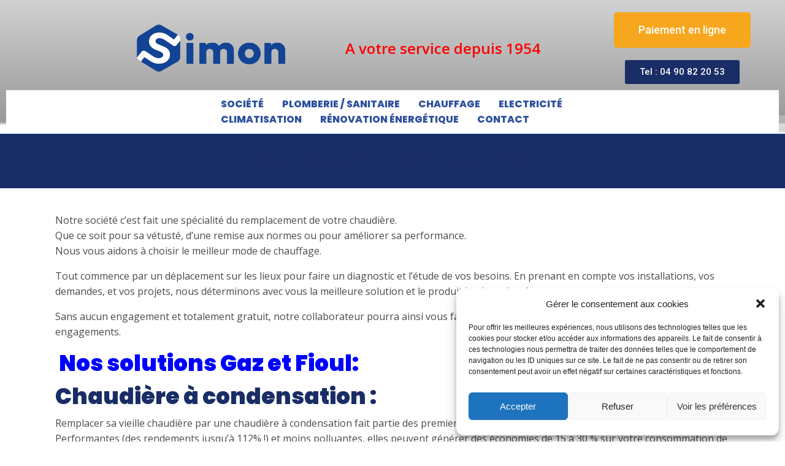

--- FILE ---
content_type: text/html; charset=UTF-8
request_url: https://simon84.fr/chauffage/remplacement-chaudiere/
body_size: 18194
content:
<!DOCTYPE html><html lang="fr-FR"><head >	<meta charset="UTF-8" />
	<meta name="viewport" content="width=device-width, initial-scale=1" />
	<meta name='robots' content='index, follow, max-image-preview:large, max-snippet:-1, max-video-preview:-1' />
	<style>img:is([sizes="auto" i], [sizes^="auto," i]) { contain-intrinsic-size: 3000px 1500px }</style>
	
	<!-- This site is optimized with the Yoast SEO plugin v19.5.1 - https://yoast.com/wordpress/plugins/seo/ -->
	<title>Remplacement de chaudière - Entreprise Simon depuis 1954 : plomberie, chauffage électricité et climatisation</title>
	<meta name="description" content="Passage gaz au fioul, installation pompe à chaleur ou PAC, remplacement de chaudière toute énergies" />
	<link rel="canonical" href="https://simon84.fr/chauffage/remplacement-chaudiere/" />
	<meta property="og:locale" content="fr_FR" />
	<meta property="og:type" content="article" />
	<meta property="og:title" content="Remplacement de chaudière - Entreprise Simon depuis 1954 : plomberie, chauffage électricité et climatisation" />
	<meta property="og:description" content="Passage gaz au fioul, installation pompe à chaleur ou PAC, remplacement de chaudière toute énergies" />
	<meta property="og:url" content="https://simon84.fr/chauffage/remplacement-chaudiere/" />
	<meta property="og:site_name" content="Entreprise Simon depuis 1954 : plomberie, chauffage électricité et climatisation" />
	<meta property="article:publisher" content="https://www.facebook.com/simon84000" />
	<meta name="twitter:card" content="summary_large_image" />
	<meta name="twitter:label1" content="Durée de lecture estimée" />
	<meta name="twitter:data1" content="2 minutes" />
	<script type="application/ld+json" class="yoast-schema-graph">{"@context":"https://schema.org","@graph":[{"@type":"WebPage","@id":"https://simon84.fr/chauffage/remplacement-chaudiere/","url":"https://simon84.fr/chauffage/remplacement-chaudiere/","name":"Remplacement de chaudière - Entreprise Simon depuis 1954 : plomberie, chauffage électricité et climatisation","isPartOf":{"@id":"https://simon84.fr/#website"},"datePublished":"2014-11-25T11:22:12+00:00","dateModified":"2014-11-25T11:22:12+00:00","description":"Passage gaz au fioul, installation pompe à chaleur ou PAC, remplacement de chaudière toute énergies","breadcrumb":{"@id":"https://simon84.fr/chauffage/remplacement-chaudiere/#breadcrumb"},"inLanguage":"fr-FR","potentialAction":[{"@type":"ReadAction","target":["https://simon84.fr/chauffage/remplacement-chaudiere/"]}]},{"@type":"BreadcrumbList","@id":"https://simon84.fr/chauffage/remplacement-chaudiere/#breadcrumb","itemListElement":[{"@type":"ListItem","position":1,"name":"Accueil","item":"https://simon84.fr/"},{"@type":"ListItem","position":2,"name":"Chauffage","item":"https://simon84.fr/chauffage/"},{"@type":"ListItem","position":3,"name":"Remplacement de chaudière"}]},{"@type":"WebSite","@id":"https://simon84.fr/#website","url":"https://simon84.fr/","name":"Entreprise Simon depuis 1954 : plomberie, chauffage électricité et climatisation","description":"Des experts de l&#039;habitat à votre service pour tous travaux de plomberie, électricité, chauffage et climatisation","publisher":{"@id":"https://simon84.fr/#organization"},"potentialAction":[{"@type":"SearchAction","target":{"@type":"EntryPoint","urlTemplate":"https://simon84.fr/?s={search_term_string}"},"query-input":"required name=search_term_string"}],"inLanguage":"fr-FR"},{"@type":"Organization","@id":"https://simon84.fr/#organization","name":"Entreprise Simon depuis 1954 : plomberie, chauffage électricité et climatisation","url":"https://simon84.fr/","sameAs":["https://www.facebook.com/simon84000"],"logo":{"@type":"ImageObject","inLanguage":"fr-FR","@id":"https://simon84.fr/#/schema/logo/image/","url":"https://simon84.fr/wp-content/uploads/2020/06/Simon-Logo-2024-bleu-transparent.png","contentUrl":"https://simon84.fr/wp-content/uploads/2020/06/Simon-Logo-2024-bleu-transparent.png","width":1272,"height":481,"caption":"Entreprise Simon depuis 1954 : plomberie, chauffage électricité et climatisation"},"image":{"@id":"https://simon84.fr/#/schema/logo/image/"}}]}</script>
	<!-- / Yoast SEO plugin. -->


<link rel='dns-prefetch' href='//www.googletagmanager.com' />
<link rel="alternate" type="application/rss+xml" title="Entreprise Simon  depuis 1954 : plomberie, chauffage électricité et climatisation &raquo; Flux" href="https://simon84.fr/feed/" />
<link rel="alternate" type="application/rss+xml" title="Entreprise Simon  depuis 1954 : plomberie, chauffage électricité et climatisation &raquo; Flux des commentaires" href="https://simon84.fr/comments/feed/" />
<link rel="alternate" type="application/rss+xml" title="Entreprise Simon  depuis 1954 : plomberie, chauffage électricité et climatisation &raquo; Remplacement de chaudière Flux des commentaires" href="https://simon84.fr/chauffage/remplacement-chaudiere/feed/" />
<script type="text/javascript">
/* <![CDATA[ */
window._wpemojiSettings = {"baseUrl":"https:\/\/s.w.org\/images\/core\/emoji\/16.0.1\/72x72\/","ext":".png","svgUrl":"https:\/\/s.w.org\/images\/core\/emoji\/16.0.1\/svg\/","svgExt":".svg","source":{"concatemoji":"https:\/\/simon84.fr\/wp-includes\/js\/wp-emoji-release.min.js?ver=6.8.3"}};
/*! This file is auto-generated */
!function(s,n){var o,i,e;function c(e){try{var t={supportTests:e,timestamp:(new Date).valueOf()};sessionStorage.setItem(o,JSON.stringify(t))}catch(e){}}function p(e,t,n){e.clearRect(0,0,e.canvas.width,e.canvas.height),e.fillText(t,0,0);var t=new Uint32Array(e.getImageData(0,0,e.canvas.width,e.canvas.height).data),a=(e.clearRect(0,0,e.canvas.width,e.canvas.height),e.fillText(n,0,0),new Uint32Array(e.getImageData(0,0,e.canvas.width,e.canvas.height).data));return t.every(function(e,t){return e===a[t]})}function u(e,t){e.clearRect(0,0,e.canvas.width,e.canvas.height),e.fillText(t,0,0);for(var n=e.getImageData(16,16,1,1),a=0;a<n.data.length;a++)if(0!==n.data[a])return!1;return!0}function f(e,t,n,a){switch(t){case"flag":return n(e,"\ud83c\udff3\ufe0f\u200d\u26a7\ufe0f","\ud83c\udff3\ufe0f\u200b\u26a7\ufe0f")?!1:!n(e,"\ud83c\udde8\ud83c\uddf6","\ud83c\udde8\u200b\ud83c\uddf6")&&!n(e,"\ud83c\udff4\udb40\udc67\udb40\udc62\udb40\udc65\udb40\udc6e\udb40\udc67\udb40\udc7f","\ud83c\udff4\u200b\udb40\udc67\u200b\udb40\udc62\u200b\udb40\udc65\u200b\udb40\udc6e\u200b\udb40\udc67\u200b\udb40\udc7f");case"emoji":return!a(e,"\ud83e\udedf")}return!1}function g(e,t,n,a){var r="undefined"!=typeof WorkerGlobalScope&&self instanceof WorkerGlobalScope?new OffscreenCanvas(300,150):s.createElement("canvas"),o=r.getContext("2d",{willReadFrequently:!0}),i=(o.textBaseline="top",o.font="600 32px Arial",{});return e.forEach(function(e){i[e]=t(o,e,n,a)}),i}function t(e){var t=s.createElement("script");t.src=e,t.defer=!0,s.head.appendChild(t)}"undefined"!=typeof Promise&&(o="wpEmojiSettingsSupports",i=["flag","emoji"],n.supports={everything:!0,everythingExceptFlag:!0},e=new Promise(function(e){s.addEventListener("DOMContentLoaded",e,{once:!0})}),new Promise(function(t){var n=function(){try{var e=JSON.parse(sessionStorage.getItem(o));if("object"==typeof e&&"number"==typeof e.timestamp&&(new Date).valueOf()<e.timestamp+604800&&"object"==typeof e.supportTests)return e.supportTests}catch(e){}return null}();if(!n){if("undefined"!=typeof Worker&&"undefined"!=typeof OffscreenCanvas&&"undefined"!=typeof URL&&URL.createObjectURL&&"undefined"!=typeof Blob)try{var e="postMessage("+g.toString()+"("+[JSON.stringify(i),f.toString(),p.toString(),u.toString()].join(",")+"));",a=new Blob([e],{type:"text/javascript"}),r=new Worker(URL.createObjectURL(a),{name:"wpTestEmojiSupports"});return void(r.onmessage=function(e){c(n=e.data),r.terminate(),t(n)})}catch(e){}c(n=g(i,f,p,u))}t(n)}).then(function(e){for(var t in e)n.supports[t]=e[t],n.supports.everything=n.supports.everything&&n.supports[t],"flag"!==t&&(n.supports.everythingExceptFlag=n.supports.everythingExceptFlag&&n.supports[t]);n.supports.everythingExceptFlag=n.supports.everythingExceptFlag&&!n.supports.flag,n.DOMReady=!1,n.readyCallback=function(){n.DOMReady=!0}}).then(function(){return e}).then(function(){var e;n.supports.everything||(n.readyCallback(),(e=n.source||{}).concatemoji?t(e.concatemoji):e.wpemoji&&e.twemoji&&(t(e.twemoji),t(e.wpemoji)))}))}((window,document),window._wpemojiSettings);
/* ]]> */
</script>
<style id='wp-emoji-styles-inline-css' type='text/css'>

	img.wp-smiley, img.emoji {
		display: inline !important;
		border: none !important;
		box-shadow: none !important;
		height: 1em !important;
		width: 1em !important;
		margin: 0 0.07em !important;
		vertical-align: -0.1em !important;
		background: none !important;
		padding: 0 !important;
	}
</style>
<link rel='stylesheet' id='wp-block-library-css' href='https://simon84.fr/wp-includes/css/dist/block-library/style.min.css?ver=6.8.3' type='text/css' media='all' />
<style id='wp-block-library-theme-inline-css' type='text/css'>
.wp-block-audio :where(figcaption){color:#555;font-size:13px;text-align:center}.is-dark-theme .wp-block-audio :where(figcaption){color:#ffffffa6}.wp-block-audio{margin:0 0 1em}.wp-block-code{border:1px solid #ccc;border-radius:4px;font-family:Menlo,Consolas,monaco,monospace;padding:.8em 1em}.wp-block-embed :where(figcaption){color:#555;font-size:13px;text-align:center}.is-dark-theme .wp-block-embed :where(figcaption){color:#ffffffa6}.wp-block-embed{margin:0 0 1em}.blocks-gallery-caption{color:#555;font-size:13px;text-align:center}.is-dark-theme .blocks-gallery-caption{color:#ffffffa6}:root :where(.wp-block-image figcaption){color:#555;font-size:13px;text-align:center}.is-dark-theme :root :where(.wp-block-image figcaption){color:#ffffffa6}.wp-block-image{margin:0 0 1em}.wp-block-pullquote{border-bottom:4px solid;border-top:4px solid;color:currentColor;margin-bottom:1.75em}.wp-block-pullquote cite,.wp-block-pullquote footer,.wp-block-pullquote__citation{color:currentColor;font-size:.8125em;font-style:normal;text-transform:uppercase}.wp-block-quote{border-left:.25em solid;margin:0 0 1.75em;padding-left:1em}.wp-block-quote cite,.wp-block-quote footer{color:currentColor;font-size:.8125em;font-style:normal;position:relative}.wp-block-quote:where(.has-text-align-right){border-left:none;border-right:.25em solid;padding-left:0;padding-right:1em}.wp-block-quote:where(.has-text-align-center){border:none;padding-left:0}.wp-block-quote.is-large,.wp-block-quote.is-style-large,.wp-block-quote:where(.is-style-plain){border:none}.wp-block-search .wp-block-search__label{font-weight:700}.wp-block-search__button{border:1px solid #ccc;padding:.375em .625em}:where(.wp-block-group.has-background){padding:1.25em 2.375em}.wp-block-separator.has-css-opacity{opacity:.4}.wp-block-separator{border:none;border-bottom:2px solid;margin-left:auto;margin-right:auto}.wp-block-separator.has-alpha-channel-opacity{opacity:1}.wp-block-separator:not(.is-style-wide):not(.is-style-dots){width:100px}.wp-block-separator.has-background:not(.is-style-dots){border-bottom:none;height:1px}.wp-block-separator.has-background:not(.is-style-wide):not(.is-style-dots){height:2px}.wp-block-table{margin:0 0 1em}.wp-block-table td,.wp-block-table th{word-break:normal}.wp-block-table :where(figcaption){color:#555;font-size:13px;text-align:center}.is-dark-theme .wp-block-table :where(figcaption){color:#ffffffa6}.wp-block-video :where(figcaption){color:#555;font-size:13px;text-align:center}.is-dark-theme .wp-block-video :where(figcaption){color:#ffffffa6}.wp-block-video{margin:0 0 1em}:root :where(.wp-block-template-part.has-background){margin-bottom:0;margin-top:0;padding:1.25em 2.375em}
</style>
<style id='classic-theme-styles-inline-css' type='text/css'>
/*! This file is auto-generated */
.wp-block-button__link{color:#fff;background-color:#32373c;border-radius:9999px;box-shadow:none;text-decoration:none;padding:calc(.667em + 2px) calc(1.333em + 2px);font-size:1.125em}.wp-block-file__button{background:#32373c;color:#fff;text-decoration:none}
</style>
<link rel='stylesheet' id='wc-block-vendors-style-css' href='https://simon84.fr/wp-content/plugins/woocommerce/packages/woocommerce-blocks/build/vendors-style.css?ver=5.1.0' type='text/css' media='all' />
<link rel='stylesheet' id='wc-block-style-css' href='https://simon84.fr/wp-content/plugins/woocommerce/packages/woocommerce-blocks/build/style.css?ver=5.1.0' type='text/css' media='all' />
<style id='global-styles-inline-css' type='text/css'>
:root{--wp--preset--aspect-ratio--square: 1;--wp--preset--aspect-ratio--4-3: 4/3;--wp--preset--aspect-ratio--3-4: 3/4;--wp--preset--aspect-ratio--3-2: 3/2;--wp--preset--aspect-ratio--2-3: 2/3;--wp--preset--aspect-ratio--16-9: 16/9;--wp--preset--aspect-ratio--9-16: 9/16;--wp--preset--color--black: #000000;--wp--preset--color--cyan-bluish-gray: #abb8c3;--wp--preset--color--white: #ffffff;--wp--preset--color--pale-pink: #f78da7;--wp--preset--color--vivid-red: #cf2e2e;--wp--preset--color--luminous-vivid-orange: #ff6900;--wp--preset--color--luminous-vivid-amber: #fcb900;--wp--preset--color--light-green-cyan: #7bdcb5;--wp--preset--color--vivid-green-cyan: #00d084;--wp--preset--color--pale-cyan-blue: #8ed1fc;--wp--preset--color--vivid-cyan-blue: #0693e3;--wp--preset--color--vivid-purple: #9b51e0;--wp--preset--gradient--vivid-cyan-blue-to-vivid-purple: linear-gradient(135deg,rgba(6,147,227,1) 0%,rgb(155,81,224) 100%);--wp--preset--gradient--light-green-cyan-to-vivid-green-cyan: linear-gradient(135deg,rgb(122,220,180) 0%,rgb(0,208,130) 100%);--wp--preset--gradient--luminous-vivid-amber-to-luminous-vivid-orange: linear-gradient(135deg,rgba(252,185,0,1) 0%,rgba(255,105,0,1) 100%);--wp--preset--gradient--luminous-vivid-orange-to-vivid-red: linear-gradient(135deg,rgba(255,105,0,1) 0%,rgb(207,46,46) 100%);--wp--preset--gradient--very-light-gray-to-cyan-bluish-gray: linear-gradient(135deg,rgb(238,238,238) 0%,rgb(169,184,195) 100%);--wp--preset--gradient--cool-to-warm-spectrum: linear-gradient(135deg,rgb(74,234,220) 0%,rgb(151,120,209) 20%,rgb(207,42,186) 40%,rgb(238,44,130) 60%,rgb(251,105,98) 80%,rgb(254,248,76) 100%);--wp--preset--gradient--blush-light-purple: linear-gradient(135deg,rgb(255,206,236) 0%,rgb(152,150,240) 100%);--wp--preset--gradient--blush-bordeaux: linear-gradient(135deg,rgb(254,205,165) 0%,rgb(254,45,45) 50%,rgb(107,0,62) 100%);--wp--preset--gradient--luminous-dusk: linear-gradient(135deg,rgb(255,203,112) 0%,rgb(199,81,192) 50%,rgb(65,88,208) 100%);--wp--preset--gradient--pale-ocean: linear-gradient(135deg,rgb(255,245,203) 0%,rgb(182,227,212) 50%,rgb(51,167,181) 100%);--wp--preset--gradient--electric-grass: linear-gradient(135deg,rgb(202,248,128) 0%,rgb(113,206,126) 100%);--wp--preset--gradient--midnight: linear-gradient(135deg,rgb(2,3,129) 0%,rgb(40,116,252) 100%);--wp--preset--font-size--small: 13px;--wp--preset--font-size--medium: 20px;--wp--preset--font-size--large: 36px;--wp--preset--font-size--x-large: 42px;--wp--preset--spacing--20: 0.44rem;--wp--preset--spacing--30: 0.67rem;--wp--preset--spacing--40: 1rem;--wp--preset--spacing--50: 1.5rem;--wp--preset--spacing--60: 2.25rem;--wp--preset--spacing--70: 3.38rem;--wp--preset--spacing--80: 5.06rem;--wp--preset--shadow--natural: 6px 6px 9px rgba(0, 0, 0, 0.2);--wp--preset--shadow--deep: 12px 12px 50px rgba(0, 0, 0, 0.4);--wp--preset--shadow--sharp: 6px 6px 0px rgba(0, 0, 0, 0.2);--wp--preset--shadow--outlined: 6px 6px 0px -3px rgba(255, 255, 255, 1), 6px 6px rgba(0, 0, 0, 1);--wp--preset--shadow--crisp: 6px 6px 0px rgba(0, 0, 0, 1);}:where(.is-layout-flex){gap: 0.5em;}:where(.is-layout-grid){gap: 0.5em;}body .is-layout-flex{display: flex;}.is-layout-flex{flex-wrap: wrap;align-items: center;}.is-layout-flex > :is(*, div){margin: 0;}body .is-layout-grid{display: grid;}.is-layout-grid > :is(*, div){margin: 0;}:where(.wp-block-columns.is-layout-flex){gap: 2em;}:where(.wp-block-columns.is-layout-grid){gap: 2em;}:where(.wp-block-post-template.is-layout-flex){gap: 1.25em;}:where(.wp-block-post-template.is-layout-grid){gap: 1.25em;}.has-black-color{color: var(--wp--preset--color--black) !important;}.has-cyan-bluish-gray-color{color: var(--wp--preset--color--cyan-bluish-gray) !important;}.has-white-color{color: var(--wp--preset--color--white) !important;}.has-pale-pink-color{color: var(--wp--preset--color--pale-pink) !important;}.has-vivid-red-color{color: var(--wp--preset--color--vivid-red) !important;}.has-luminous-vivid-orange-color{color: var(--wp--preset--color--luminous-vivid-orange) !important;}.has-luminous-vivid-amber-color{color: var(--wp--preset--color--luminous-vivid-amber) !important;}.has-light-green-cyan-color{color: var(--wp--preset--color--light-green-cyan) !important;}.has-vivid-green-cyan-color{color: var(--wp--preset--color--vivid-green-cyan) !important;}.has-pale-cyan-blue-color{color: var(--wp--preset--color--pale-cyan-blue) !important;}.has-vivid-cyan-blue-color{color: var(--wp--preset--color--vivid-cyan-blue) !important;}.has-vivid-purple-color{color: var(--wp--preset--color--vivid-purple) !important;}.has-black-background-color{background-color: var(--wp--preset--color--black) !important;}.has-cyan-bluish-gray-background-color{background-color: var(--wp--preset--color--cyan-bluish-gray) !important;}.has-white-background-color{background-color: var(--wp--preset--color--white) !important;}.has-pale-pink-background-color{background-color: var(--wp--preset--color--pale-pink) !important;}.has-vivid-red-background-color{background-color: var(--wp--preset--color--vivid-red) !important;}.has-luminous-vivid-orange-background-color{background-color: var(--wp--preset--color--luminous-vivid-orange) !important;}.has-luminous-vivid-amber-background-color{background-color: var(--wp--preset--color--luminous-vivid-amber) !important;}.has-light-green-cyan-background-color{background-color: var(--wp--preset--color--light-green-cyan) !important;}.has-vivid-green-cyan-background-color{background-color: var(--wp--preset--color--vivid-green-cyan) !important;}.has-pale-cyan-blue-background-color{background-color: var(--wp--preset--color--pale-cyan-blue) !important;}.has-vivid-cyan-blue-background-color{background-color: var(--wp--preset--color--vivid-cyan-blue) !important;}.has-vivid-purple-background-color{background-color: var(--wp--preset--color--vivid-purple) !important;}.has-black-border-color{border-color: var(--wp--preset--color--black) !important;}.has-cyan-bluish-gray-border-color{border-color: var(--wp--preset--color--cyan-bluish-gray) !important;}.has-white-border-color{border-color: var(--wp--preset--color--white) !important;}.has-pale-pink-border-color{border-color: var(--wp--preset--color--pale-pink) !important;}.has-vivid-red-border-color{border-color: var(--wp--preset--color--vivid-red) !important;}.has-luminous-vivid-orange-border-color{border-color: var(--wp--preset--color--luminous-vivid-orange) !important;}.has-luminous-vivid-amber-border-color{border-color: var(--wp--preset--color--luminous-vivid-amber) !important;}.has-light-green-cyan-border-color{border-color: var(--wp--preset--color--light-green-cyan) !important;}.has-vivid-green-cyan-border-color{border-color: var(--wp--preset--color--vivid-green-cyan) !important;}.has-pale-cyan-blue-border-color{border-color: var(--wp--preset--color--pale-cyan-blue) !important;}.has-vivid-cyan-blue-border-color{border-color: var(--wp--preset--color--vivid-cyan-blue) !important;}.has-vivid-purple-border-color{border-color: var(--wp--preset--color--vivid-purple) !important;}.has-vivid-cyan-blue-to-vivid-purple-gradient-background{background: var(--wp--preset--gradient--vivid-cyan-blue-to-vivid-purple) !important;}.has-light-green-cyan-to-vivid-green-cyan-gradient-background{background: var(--wp--preset--gradient--light-green-cyan-to-vivid-green-cyan) !important;}.has-luminous-vivid-amber-to-luminous-vivid-orange-gradient-background{background: var(--wp--preset--gradient--luminous-vivid-amber-to-luminous-vivid-orange) !important;}.has-luminous-vivid-orange-to-vivid-red-gradient-background{background: var(--wp--preset--gradient--luminous-vivid-orange-to-vivid-red) !important;}.has-very-light-gray-to-cyan-bluish-gray-gradient-background{background: var(--wp--preset--gradient--very-light-gray-to-cyan-bluish-gray) !important;}.has-cool-to-warm-spectrum-gradient-background{background: var(--wp--preset--gradient--cool-to-warm-spectrum) !important;}.has-blush-light-purple-gradient-background{background: var(--wp--preset--gradient--blush-light-purple) !important;}.has-blush-bordeaux-gradient-background{background: var(--wp--preset--gradient--blush-bordeaux) !important;}.has-luminous-dusk-gradient-background{background: var(--wp--preset--gradient--luminous-dusk) !important;}.has-pale-ocean-gradient-background{background: var(--wp--preset--gradient--pale-ocean) !important;}.has-electric-grass-gradient-background{background: var(--wp--preset--gradient--electric-grass) !important;}.has-midnight-gradient-background{background: var(--wp--preset--gradient--midnight) !important;}.has-small-font-size{font-size: var(--wp--preset--font-size--small) !important;}.has-medium-font-size{font-size: var(--wp--preset--font-size--medium) !important;}.has-large-font-size{font-size: var(--wp--preset--font-size--large) !important;}.has-x-large-font-size{font-size: var(--wp--preset--font-size--x-large) !important;}
:where(.wp-block-post-template.is-layout-flex){gap: 1.25em;}:where(.wp-block-post-template.is-layout-grid){gap: 1.25em;}
:where(.wp-block-columns.is-layout-flex){gap: 2em;}:where(.wp-block-columns.is-layout-grid){gap: 2em;}
:root :where(.wp-block-pullquote){font-size: 1.5em;line-height: 1.6;}
</style>
<link rel='stylesheet' id='woocommerce-layout-css' href='https://simon84.fr/wp-content/plugins/woocommerce/assets/css/woocommerce-layout.css?ver=5.4.4' type='text/css' media='all' />
<link rel='stylesheet' id='woocommerce-smallscreen-css' href='https://simon84.fr/wp-content/plugins/woocommerce/assets/css/woocommerce-smallscreen.css?ver=5.4.4' type='text/css' media='only screen and (max-width: 768px)' />
<link rel='stylesheet' id='woocommerce-general-css' href='https://simon84.fr/wp-content/plugins/woocommerce/assets/css/woocommerce.css?ver=5.4.4' type='text/css' media='all' />
<style id='woocommerce-inline-inline-css' type='text/css'>
.woocommerce form .form-row .required { visibility: visible; }
</style>
<link rel='stylesheet' id='cmplz-general-css' href='https://simon84.fr/wp-content/plugins/complianz-gdpr/assets/css/cookieblocker.min.css?ver=6.3.0' type='text/css' media='all' />
<link rel='stylesheet' id='jupiterx-css' href='https://simon84.fr/wp-content/uploads/jupiterx/compiler/jupiterx/209bdaf.css?ver=1.25.0' type='text/css' media='all' />
<link rel='stylesheet' id='jet-woo-builder-css' href='https://simon84.fr/wp-content/plugins/jet-woo-builder/assets/css/jet-woo-builder.css?ver=1.8.2' type='text/css' media='all' />
<style id='jet-woo-builder-inline-css' type='text/css'>
@font-face {
			font-family: "WooCommerce";
			src: url("https://simon84.fr/wp-content/plugins/woocommerce/assets/fonts/WooCommerce.eot");
			src: url("https://simon84.fr/wp-content/plugins/woocommerce/assets/fonts/WooCommerce.eot?#iefix") format("embedded-opentype"),
				url("https://simon84.fr/wp-content/plugins/woocommerce/assets/fonts/WooCommerce.woff") format("woff"),
				url("https://simon84.fr/wp-content/plugins/woocommerce/assets/fonts/WooCommerce.ttf") format("truetype"),
				url("https://simon84.fr/wp-content/plugins/woocommerce/assets/fonts/WooCommerce.svg#WooCommerce") format("svg");
			font-weight: normal;
			font-style: normal;
			}
</style>
<link rel='stylesheet' id='jet-woo-builder-frontend-css' href='https://simon84.fr/wp-content/plugins/jet-woo-builder/assets/css/lib/jetwoobuilder-frontend-font/css/jetwoobuilder-frontend-font.css?ver=1.8.2' type='text/css' media='all' />
<link rel='stylesheet' id='jet-woo-builder-jupiterx-css' href='https://simon84.fr/wp-content/plugins/jet-woo-builder/includes/integrations/themes/jupiterx/assets/css/style.css?ver=1.8.2' type='text/css' media='all' />
<link rel='stylesheet' id='jupiterx-elements-dynamic-styles-css' href='https://simon84.fr/wp-content/uploads/jupiterx/compiler/jupiterx-elements-dynamic-styles/4db75c3.css?ver=1.25.0' type='text/css' media='all' />
<link rel='stylesheet' id='jet-elements-css' href='https://simon84.fr/wp-content/plugins/jet-elements/assets/css/jet-elements.css?ver=2.5.8' type='text/css' media='all' />
<link rel='stylesheet' id='jet-elements-skin-css' href='https://simon84.fr/wp-content/plugins/jet-elements/assets/css/jet-elements-skin.css?ver=2.5.8' type='text/css' media='all' />
<link rel='stylesheet' id='elementor-icons-css' href='https://simon84.fr/wp-content/plugins/elementor/assets/lib/eicons/css/elementor-icons.min.css?ver=5.11.0' type='text/css' media='all' />
<link rel='stylesheet' id='elementor-animations-css' href='https://simon84.fr/wp-content/plugins/elementor/assets/lib/animations/animations.min.css?ver=3.2.5' type='text/css' media='all' />
<link rel='stylesheet' id='elementor-frontend-css' href='https://simon84.fr/wp-content/plugins/elementor/assets/css/frontend.min.css?ver=3.2.5' type='text/css' media='all' />
<style id='elementor-frontend-inline-css' type='text/css'>
@font-face{font-family:eicons;src:url(https://simon84.fr/wp-content/plugins/elementor/assets/lib/eicons/fonts/eicons.eot?5.10.0);src:url(https://simon84.fr/wp-content/plugins/elementor/assets/lib/eicons/fonts/eicons.eot?5.10.0#iefix) format("embedded-opentype"),url(https://simon84.fr/wp-content/plugins/elementor/assets/lib/eicons/fonts/eicons.woff2?5.10.0) format("woff2"),url(https://simon84.fr/wp-content/plugins/elementor/assets/lib/eicons/fonts/eicons.woff?5.10.0) format("woff"),url(https://simon84.fr/wp-content/plugins/elementor/assets/lib/eicons/fonts/eicons.ttf?5.10.0) format("truetype"),url(https://simon84.fr/wp-content/plugins/elementor/assets/lib/eicons/fonts/eicons.svg?5.10.0#eicon) format("svg");font-weight:400;font-style:normal}
</style>
<link rel='stylesheet' id='font-awesome-css' href='https://simon84.fr/wp-content/plugins/elementor/assets/lib/font-awesome/css/font-awesome.min.css?ver=4.7.0' type='text/css' media='all' />
<link rel='stylesheet' id='jupiterx-core-raven-frontend-css' href='https://simon84.fr/wp-content/plugins/jupiterx-core/includes/extensions/raven/assets/css/frontend.min.css?ver=6.8.3' type='text/css' media='all' />
<link rel='stylesheet' id='elementor-post-226-css' href='https://simon84.fr/wp-content/uploads/elementor/css/post-226.css?ver=1734000226' type='text/css' media='all' />
<link rel='stylesheet' id='elementor-pro-css' href='https://simon84.fr/wp-content/plugins/elementor-pro/assets/css/frontend.min.css?ver=3.1.0' type='text/css' media='all' />
<link rel='stylesheet' id='jet-blog-css' href='https://simon84.fr/wp-content/plugins/jet-blog/assets/css/jet-blog.css?ver=2.3.0' type='text/css' media='all' />
<link rel='stylesheet' id='flatpickr-css' href='https://simon84.fr/wp-content/plugins/elementor/assets/lib/flatpickr/flatpickr.min.css?ver=4.1.4' type='text/css' media='all' />
<link rel='stylesheet' id='elementor-global-css' href='https://simon84.fr/wp-content/uploads/elementor/css/global.css?ver=1734000228' type='text/css' media='all' />
<link rel='stylesheet' id='elementor-post-91-css' href='https://simon84.fr/wp-content/uploads/elementor/css/post-91.css?ver=1755091634' type='text/css' media='all' />
<link rel='stylesheet' id='elementor-post-102-css' href='https://simon84.fr/wp-content/uploads/elementor/css/post-102.css?ver=1734000229' type='text/css' media='all' />
<link rel='stylesheet' id='google-fonts-1-css' href='https://fonts.googleapis.com/css?family=Roboto%3A100%2C100italic%2C200%2C200italic%2C300%2C300italic%2C400%2C400italic%2C500%2C500italic%2C600%2C600italic%2C700%2C700italic%2C800%2C800italic%2C900%2C900italic%7CRoboto+Slab%3A100%2C100italic%2C200%2C200italic%2C300%2C300italic%2C400%2C400italic%2C500%2C500italic%2C600%2C600italic%2C700%2C700italic%2C800%2C800italic%2C900%2C900italic%7COpen+Sans%3A100%2C100italic%2C200%2C200italic%2C300%2C300italic%2C400%2C400italic%2C500%2C500italic%2C600%2C600italic%2C700%2C700italic%2C800%2C800italic%2C900%2C900italic%7CPoppins%3A100%2C100italic%2C200%2C200italic%2C300%2C300italic%2C400%2C400italic%2C500%2C500italic%2C600%2C600italic%2C700%2C700italic%2C800%2C800italic%2C900%2C900italic&#038;display=auto&#038;ver=6.8.3' type='text/css' media='all' />
<link rel='stylesheet' id='elementor-icons-shared-0-css' href='https://simon84.fr/wp-content/plugins/elementor/assets/lib/font-awesome/css/fontawesome.min.css?ver=5.15.1' type='text/css' media='all' />
<link rel='stylesheet' id='elementor-icons-fa-brands-css' href='https://simon84.fr/wp-content/plugins/elementor/assets/lib/font-awesome/css/brands.min.css?ver=5.15.1' type='text/css' media='all' />
<script type="text/javascript" src="https://simon84.fr/wp-includes/js/jquery/jquery.min.js?ver=3.7.1" id="jquery-core-js"></script>
<script type="text/javascript" src="https://simon84.fr/wp-includes/js/jquery/jquery-migrate.min.js?ver=3.4.1" id="jquery-migrate-js"></script>
<script type="text/javascript" src="https://www.googletagmanager.com/gtag/js?id=G-9N4ZPM5Z9W&#039; async=&#039;async" id="jupiterx-gtag-script-js"></script>
<script type="text/javascript" id="jupiterx-gtag-script-js-after">
/* <![CDATA[ */
	
		window.dataLayer = window.dataLayer || [];
		function gtag(){dataLayer.push(arguments);}
		gtag('js', new Date());
					gtag('config', 'G-9N4ZPM5Z9W', { 'anonymize_ip': true });
			
	
/* ]]> */
</script>
<script type="text/javascript" src="https://simon84.fr/wp-content/themes/jupiterx/lib/admin/assets/lib/webfont/webfont.min.js?ver=1.6.26" id="jupiterx-webfont-js"></script>
<script type="text/javascript" id="jupiterx-webfont-js-after">
/* <![CDATA[ */
WebFont.load({
				google: {
					families: ['Open Sans:100,200,300,400,500,600,700,800,900,100italic,200italic,300italic,400italic,500italic,600italic,700italic,800italic,900italic','Poppins:100,200,300,400,500,600,700,800,900,100italic,200italic,300italic,400italic,500italic,600italic,700italic,800italic,900italic']
				}
			});
/* ]]> */
</script>
<script type="text/javascript" src="https://simon84.fr/wp-content/themes/jupiterx/lib/assets/dist/js/utils.min.js?ver=1.25.0" id="jupiterx-utils-js"></script>
<link rel="https://api.w.org/" href="https://simon84.fr/wp-json/" /><link rel="alternate" title="JSON" type="application/json" href="https://simon84.fr/wp-json/wp/v2/pages/162" /><link rel="EditURI" type="application/rsd+xml" title="RSD" href="https://simon84.fr/xmlrpc.php?rsd" />
<meta name="generator" content="WordPress 6.8.3" />
<meta name="generator" content="WooCommerce 5.4.4" />
<link rel='shortlink' href='https://simon84.fr/?p=162' />
<link rel="alternate" title="oEmbed (JSON)" type="application/json+oembed" href="https://simon84.fr/wp-json/oembed/1.0/embed?url=https%3A%2F%2Fsimon84.fr%2Fchauffage%2Fremplacement-chaudiere%2F" />
<link rel="alternate" title="oEmbed (XML)" type="text/xml+oembed" href="https://simon84.fr/wp-json/oembed/1.0/embed?url=https%3A%2F%2Fsimon84.fr%2Fchauffage%2Fremplacement-chaudiere%2F&#038;format=xml" />
<style>.cmplz-hidden{display:none!important;}</style><!-- Analytics by WP Statistics v13.2.5 - https://wp-statistics.com/ -->
	<noscript><style>.woocommerce-product-gallery{ opacity: 1 !important; }</style></noscript>
	<style type="text/css">.recentcomments a{display:inline !important;padding:0 !important;margin:0 !important;}</style>		<link rel="pingback" href="https://simon84.fr/xmlrpc.php">
		<link rel="icon" href="https://simon84.fr/wp-content/uploads/2024/12/cropped-Simon_mascotte-principale_tshirt-32x32.png" sizes="32x32" />
<link rel="icon" href="https://simon84.fr/wp-content/uploads/2024/12/cropped-Simon_mascotte-principale_tshirt-192x192.png" sizes="192x192" />
<link rel="apple-touch-icon" href="https://simon84.fr/wp-content/uploads/2024/12/cropped-Simon_mascotte-principale_tshirt-180x180.png" />
<meta name="msapplication-TileImage" content="https://simon84.fr/wp-content/uploads/2024/12/cropped-Simon_mascotte-principale_tshirt-270x270.png" />
</head><body data-rsssl=1 data-cmplz=1 class="wp-singular page-template-default page page-id-162 page-child parent-pageid-32 wp-theme-jupiterx no-js theme-jupiterx woocommerce-no-js elementor-default elementor-kit-226" itemscope="itemscope" itemtype="http://schema.org/WebPage"><a class="jupiterx-a11y jupiterx-a11y-skip-navigation-link" href="#jupiterx-main">Skip to content</a><div class="jupiterx-site"><header class="jupiterx-header jupiterx-header-custom" data-jupiterx-settings="{&quot;breakpoint&quot;:&quot;767.98&quot;,&quot;template&quot;:&quot;91&quot;,&quot;behavior&quot;:&quot;&quot;}" role="banner" itemscope="itemscope" itemtype="http://schema.org/WPHeader">		<div data-elementor-type="header" data-elementor-id="91" class="elementor elementor-91" data-elementor-settings="[]">
		<div class="elementor-section-wrap">
					<section class="elementor-section elementor-top-section elementor-element elementor-element-1bb5f212 elementor-section-height-min-height elementor-section-items-stretch elementor-section-full_width elementor-section-stretched elementor-hidden-desktop elementor-hidden-tablet elementor-hidden-phone elementor-section-height-default" data-id="1bb5f212" data-element_type="section" data-settings="{&quot;background_background&quot;:&quot;classic&quot;,&quot;stretch_section&quot;:&quot;section-stretched&quot;}">
							<div class="elementor-background-overlay"></div>
							<div class="elementor-container elementor-column-gap-default">
					<div class="elementor-column elementor-col-25 elementor-top-column elementor-element elementor-element-45c0c6df" data-id="45c0c6df" data-element_type="column">
			<div class="elementor-widget-wrap">
									</div>
		</div>
				<div class="elementor-column elementor-col-25 elementor-top-column elementor-element elementor-element-79f928a8" data-id="79f928a8" data-element_type="column">
			<div class="elementor-widget-wrap">
									</div>
		</div>
				<div class="elementor-column elementor-col-25 elementor-top-column elementor-element elementor-element-7fbd6b0e" data-id="7fbd6b0e" data-element_type="column">
			<div class="elementor-widget-wrap">
									</div>
		</div>
				<div class="elementor-column elementor-col-25 elementor-top-column elementor-element elementor-element-20afc2ff" data-id="20afc2ff" data-element_type="column">
			<div class="elementor-widget-wrap elementor-element-populated">
								<div class="elementor-element elementor-element-3c0fab9f elementor-mobile-align-center elementor-align-center elementor-widget elementor-widget-button" data-id="3c0fab9f" data-element_type="widget" data-widget_type="button.default">
				<div class="elementor-widget-container">
					<div class="elementor-button-wrapper">
			<a href="https://simon84.fr/operations-speciales" class="elementor-button-link elementor-button elementor-size-sm" role="button">
						<span class="elementor-button-content-wrapper">
						<span class="elementor-button-text">Offres spéciales</span>
		</span>
					</a>
		</div>
				</div>
				</div>
					</div>
		</div>
							</div>
		</section>
				<section class="elementor-section elementor-top-section elementor-element elementor-element-af49437 elementor-section-full_width elementor-section-content-middle elementor-section-stretched elementor-section-height-default elementor-section-height-default" data-id="af49437" data-element_type="section" data-settings="{&quot;stretch_section&quot;:&quot;section-stretched&quot;,&quot;background_background&quot;:&quot;gradient&quot;,&quot;shape_divider_bottom&quot;:&quot;opacity-tilt&quot;}">
							<div class="elementor-background-overlay"></div>
						<div class="elementor-shape elementor-shape-bottom" data-negative="false">
			<svg xmlns="http://www.w3.org/2000/svg" viewBox="0 0 2600 131.1" preserveAspectRatio="none">
	<path class="elementor-shape-fill" d="M0 0L2600 0 2600 69.1 0 0z"/>
	<path class="elementor-shape-fill" style="opacity:0.5" d="M0 0L2600 0 2600 69.1 0 69.1z"/>
	<path class="elementor-shape-fill" style="opacity:0.25" d="M2600 0L0 0 0 130.1 2600 69.1z"/>
</svg>		</div>
					<div class="elementor-container elementor-column-gap-default">
					<div class="elementor-column elementor-col-100 elementor-top-column elementor-element elementor-element-386f1a6" data-id="386f1a6" data-element_type="column">
			<div class="elementor-widget-wrap elementor-element-populated">
								<section class="elementor-section elementor-inner-section elementor-element elementor-element-2eb6fd6 elementor-section-full_width elementor-section-height-default elementor-section-height-default" data-id="2eb6fd6" data-element_type="section" data-settings="{&quot;background_background&quot;:&quot;classic&quot;}">
						<div class="elementor-container elementor-column-gap-default">
					<div class="elementor-column elementor-col-25 elementor-inner-column elementor-element elementor-element-463dd3b" data-id="463dd3b" data-element_type="column">
			<div class="elementor-widget-wrap">
									</div>
		</div>
				<div class="elementor-column elementor-col-25 elementor-inner-column elementor-element elementor-element-39173d9" data-id="39173d9" data-element_type="column">
			<div class="elementor-widget-wrap elementor-element-populated">
								<div class="elementor-element elementor-element-3f1a7a0 elementor-widget elementor-widget-image" data-id="3f1a7a0" data-element_type="widget" data-widget_type="image.default">
				<div class="elementor-widget-container">
																<a href="https://simon84.fr">
							<img width="1024" height="387" src="https://simon84.fr/wp-content/uploads/2020/06/Simon-Logo-2024-bleu-transparent-1024x387.png" class="attachment-large size-large" alt="" decoding="async" fetchpriority="high" srcset="https://simon84.fr/wp-content/uploads/2020/06/Simon-Logo-2024-bleu-transparent-1024x387.png 1024w, https://simon84.fr/wp-content/uploads/2020/06/Simon-Logo-2024-bleu-transparent-300x113.png 300w, https://simon84.fr/wp-content/uploads/2020/06/Simon-Logo-2024-bleu-transparent-768x290.png 768w, https://simon84.fr/wp-content/uploads/2020/06/Simon-Logo-2024-bleu-transparent-600x227.png 600w, https://simon84.fr/wp-content/uploads/2020/06/Simon-Logo-2024-bleu-transparent.png 1272w" sizes="(max-width: 1024px) 100vw, 1024px" />								</a>
															</div>
				</div>
					</div>
		</div>
				<div class="elementor-column elementor-col-25 elementor-inner-column elementor-element elementor-element-0233835" data-id="0233835" data-element_type="column">
			<div class="elementor-widget-wrap elementor-element-populated">
								<div class="elementor-element elementor-element-e474cb0 elementor-widget elementor-widget-heading" data-id="e474cb0" data-element_type="widget" data-widget_type="heading.default">
				<div class="elementor-widget-container">
			<h2 class="elementor-heading-title elementor-size-medium">A votre service depuis 1954</h2>		</div>
				</div>
					</div>
		</div>
				<div class="elementor-column elementor-col-25 elementor-inner-column elementor-element elementor-element-0ac1e66" data-id="0ac1e66" data-element_type="column" data-settings="{&quot;background_background&quot;:&quot;classic&quot;}">
			<div class="elementor-widget-wrap elementor-element-populated">
								<div class="elementor-element elementor-element-2b25113d elementor-mobile-align-center elementor-align-center elementor-widget elementor-widget-button" data-id="2b25113d" data-element_type="widget" data-widget_type="button.default">
				<div class="elementor-widget-container">
					<div class="elementor-button-wrapper">
			<a href="https://simon84.fr/produit/paiement-en-ligne/" class="elementor-button-link elementor-button elementor-size-lg" role="button">
						<span class="elementor-button-content-wrapper">
						<span class="elementor-button-text">Paiement en ligne</span>
		</span>
					</a>
		</div>
				</div>
				</div>
				<div class="elementor-element elementor-element-6300d44 elementor-align-center elementor-mobile-align-center elementor-widget elementor-widget-button" data-id="6300d44" data-element_type="widget" data-widget_type="button.default">
				<div class="elementor-widget-container">
					<div class="elementor-button-wrapper">
			<a href="http://04%2090%2082%2020%2053" class="elementor-button-link elementor-button elementor-size-sm" role="button">
						<span class="elementor-button-content-wrapper">
						<span class="elementor-button-text">Tel : 04 90 82 20 53</span>
		</span>
					</a>
		</div>
				</div>
				</div>
					</div>
		</div>
							</div>
		</section>
				<div class="elementor-element elementor-element-4c6a9f1f elementor-widget__width-auto raven-breakpoint-tablet elementor-hidden-phone raven-nav-menu-stretch raven-nav-menu-align-left raven-mobile-nav-menu-align-left elementor-widget elementor-widget-raven-nav-menu" data-id="4c6a9f1f" data-element_type="widget" data-settings="{&quot;full_width&quot;:&quot;stretch&quot;,&quot;mobile_layout&quot;:&quot;dropdown&quot;,&quot;submenu_space_between&quot;:{&quot;unit&quot;:&quot;px&quot;,&quot;size&quot;:&quot;&quot;,&quot;sizes&quot;:[]},&quot;submenu_opening_position&quot;:&quot;bottom&quot;}" data-widget_type="raven-nav-menu.default">
				<div class="elementor-widget-container">
					<nav class="raven-nav-menu-main raven-nav-menu-horizontal raven-nav-menu-tablet-horizontal raven-nav-menu-mobile-horizontal raven-nav-icons-hidden-tablet raven-nav-icons-hidden-mobile">
			<ul id="menu-4c6a9f1f" class="raven-nav-menu"><li class="menu-item menu-item-type-post_type menu-item-object-page menu-item-27152"><a href="https://simon84.fr/service-details-2/" class="raven-menu-item raven-link-item ">Société</a></li>
<li class="menu-item menu-item-type-post_type menu-item-object-page menu-item-27129"><a href="https://simon84.fr/about-2/" class="raven-menu-item raven-link-item ">Plomberie / Sanitaire</a></li>
<li class="menu-item menu-item-type-post_type menu-item-object-page menu-item-has-children menu-item-27157"><a href="https://simon84.fr/chauffage-2/" class="raven-menu-item raven-link-item ">Chauffage</a>
<ul class="0 sub-menu raven-submenu">
	<li class="menu-item menu-item-type-post_type menu-item-object-page menu-item-27160"><a href="https://simon84.fr/chauffage-2/chaudieres/" class="raven-submenu-item raven-link-item ">Chaudières</a></li>
	<li class="menu-item menu-item-type-post_type menu-item-object-page menu-item-27159"><a href="https://simon84.fr/chauffage-2/pompes-a-chaleur/" class="raven-submenu-item raven-link-item ">Pompes à chaleur</a></li>
	<li class="menu-item menu-item-type-post_type menu-item-object-page menu-item-27158"><a href="https://simon84.fr/chauffage-2/chauffage-electrique/" class="raven-submenu-item raven-link-item ">Chauffage électrique</a></li>
</ul>
</li>
<li class="menu-item menu-item-type-post_type menu-item-object-page menu-item-has-children menu-item-27153"><a href="https://simon84.fr/electricite-2/" class="raven-menu-item raven-link-item ">Electricité</a>
<ul class="0 sub-menu raven-submenu">
	<li class="menu-item menu-item-type-post_type menu-item-object-page menu-item-27156"><a href="https://simon84.fr/climatisation2/" class="raven-submenu-item raven-link-item ">Domotique</a></li>
	<li class="menu-item menu-item-type-post_type menu-item-object-page menu-item-27154"><a href="https://simon84.fr/ventilation-2/" class="raven-submenu-item raven-link-item ">Ventilation</a></li>
	<li class="menu-item menu-item-type-post_type menu-item-object-page menu-item-27155"><a href="https://simon84.fr/installation-et-renovation-2/" class="raven-submenu-item raven-link-item ">Installation et rénovation</a></li>
</ul>
</li>
<li class="menu-item menu-item-type-post_type menu-item-object-page menu-item-27150"><a href="https://simon84.fr/climatisation-2/" class="raven-menu-item raven-link-item ">Climatisation</a></li>
<li class="menu-item menu-item-type-post_type menu-item-object-page menu-item-27151"><a href="https://simon84.fr/salle-de-bain/" class="raven-menu-item raven-link-item ">Rénovation énergétique</a></li>
<li class="menu-item menu-item-type-post_type menu-item-object-page menu-item-27149"><a href="https://simon84.fr/contact/" class="raven-menu-item raven-link-item ">Contact</a></li>
</ul>		</nav>

		<div class="raven-nav-menu-toggle">

						<div class="raven-nav-menu-toggle-button ">
				
				<div class="hamburger hamburger--squeeze">
					<div class="hamburger-box">
						<div class="hamburger-inner"></div>
					</div>
				</div>
								</div>

		</div>
		<nav class="raven-nav-icons-hidden-tablet raven-nav-icons-hidden-mobile raven-nav-menu-mobile raven-nav-menu-dropdown">
									<div class="raven-container">
				<ul id="menu-mobile-4c6a9f1f" class="raven-nav-menu"><li class="menu-item menu-item-type-post_type menu-item-object-page menu-item-27152"><a href="https://simon84.fr/service-details-2/" class="raven-menu-item raven-link-item ">Société</a></li>
<li class="menu-item menu-item-type-post_type menu-item-object-page menu-item-27129"><a href="https://simon84.fr/about-2/" class="raven-menu-item raven-link-item ">Plomberie / Sanitaire</a></li>
<li class="menu-item menu-item-type-post_type menu-item-object-page menu-item-has-children menu-item-27157"><a href="https://simon84.fr/chauffage-2/" class="raven-menu-item raven-link-item ">Chauffage</a>
<ul class="0 sub-menu raven-submenu">
	<li class="menu-item menu-item-type-post_type menu-item-object-page menu-item-27160"><a href="https://simon84.fr/chauffage-2/chaudieres/" class="raven-submenu-item raven-link-item ">Chaudières</a></li>
	<li class="menu-item menu-item-type-post_type menu-item-object-page menu-item-27159"><a href="https://simon84.fr/chauffage-2/pompes-a-chaleur/" class="raven-submenu-item raven-link-item ">Pompes à chaleur</a></li>
	<li class="menu-item menu-item-type-post_type menu-item-object-page menu-item-27158"><a href="https://simon84.fr/chauffage-2/chauffage-electrique/" class="raven-submenu-item raven-link-item ">Chauffage électrique</a></li>
</ul>
</li>
<li class="menu-item menu-item-type-post_type menu-item-object-page menu-item-has-children menu-item-27153"><a href="https://simon84.fr/electricite-2/" class="raven-menu-item raven-link-item ">Electricité</a>
<ul class="0 sub-menu raven-submenu">
	<li class="menu-item menu-item-type-post_type menu-item-object-page menu-item-27156"><a href="https://simon84.fr/climatisation2/" class="raven-submenu-item raven-link-item ">Domotique</a></li>
	<li class="menu-item menu-item-type-post_type menu-item-object-page menu-item-27154"><a href="https://simon84.fr/ventilation-2/" class="raven-submenu-item raven-link-item ">Ventilation</a></li>
	<li class="menu-item menu-item-type-post_type menu-item-object-page menu-item-27155"><a href="https://simon84.fr/installation-et-renovation-2/" class="raven-submenu-item raven-link-item ">Installation et rénovation</a></li>
</ul>
</li>
<li class="menu-item menu-item-type-post_type menu-item-object-page menu-item-27150"><a href="https://simon84.fr/climatisation-2/" class="raven-menu-item raven-link-item ">Climatisation</a></li>
<li class="menu-item menu-item-type-post_type menu-item-object-page menu-item-27151"><a href="https://simon84.fr/salle-de-bain/" class="raven-menu-item raven-link-item ">Rénovation énergétique</a></li>
<li class="menu-item menu-item-type-post_type menu-item-object-page menu-item-27149"><a href="https://simon84.fr/contact/" class="raven-menu-item raven-link-item ">Contact</a></li>
</ul>			</div>
		</nav>
				</div>
				</div>
				<div class="elementor-element elementor-element-32f9faa elementor-hidden-desktop elementor-hidden-tablet raven-nav-menu-stretch raven-breakpoint-mobile raven-nav-menu-align-left raven-mobile-nav-menu-align-left elementor-widget elementor-widget-raven-nav-menu" data-id="32f9faa" data-element_type="widget" data-settings="{&quot;full_width&quot;:&quot;stretch&quot;,&quot;mobile_layout&quot;:&quot;dropdown&quot;,&quot;submenu_space_between&quot;:{&quot;unit&quot;:&quot;px&quot;,&quot;size&quot;:&quot;&quot;,&quot;sizes&quot;:[]},&quot;submenu_opening_position&quot;:&quot;bottom&quot;}" data-widget_type="raven-nav-menu.default">
				<div class="elementor-widget-container">
					<nav class="raven-nav-menu-main raven-nav-menu-horizontal raven-nav-menu-tablet-horizontal raven-nav-menu-mobile-horizontal raven-nav-icons-hidden-tablet raven-nav-icons-hidden-mobile">
			<ul id="menu-32f9faa" class="raven-nav-menu"><li class="menu-item menu-item-type-post_type menu-item-object-page menu-item-27152"><a href="https://simon84.fr/service-details-2/" class="raven-menu-item raven-link-item ">Société</a></li>
<li class="menu-item menu-item-type-post_type menu-item-object-page menu-item-27129"><a href="https://simon84.fr/about-2/" class="raven-menu-item raven-link-item ">Plomberie / Sanitaire</a></li>
<li class="menu-item menu-item-type-post_type menu-item-object-page menu-item-has-children menu-item-27157"><a href="https://simon84.fr/chauffage-2/" class="raven-menu-item raven-link-item ">Chauffage</a>
<ul class="0 sub-menu raven-submenu">
	<li class="menu-item menu-item-type-post_type menu-item-object-page menu-item-27160"><a href="https://simon84.fr/chauffage-2/chaudieres/" class="raven-submenu-item raven-link-item ">Chaudières</a></li>
	<li class="menu-item menu-item-type-post_type menu-item-object-page menu-item-27159"><a href="https://simon84.fr/chauffage-2/pompes-a-chaleur/" class="raven-submenu-item raven-link-item ">Pompes à chaleur</a></li>
	<li class="menu-item menu-item-type-post_type menu-item-object-page menu-item-27158"><a href="https://simon84.fr/chauffage-2/chauffage-electrique/" class="raven-submenu-item raven-link-item ">Chauffage électrique</a></li>
</ul>
</li>
<li class="menu-item menu-item-type-post_type menu-item-object-page menu-item-has-children menu-item-27153"><a href="https://simon84.fr/electricite-2/" class="raven-menu-item raven-link-item ">Electricité</a>
<ul class="0 sub-menu raven-submenu">
	<li class="menu-item menu-item-type-post_type menu-item-object-page menu-item-27156"><a href="https://simon84.fr/climatisation2/" class="raven-submenu-item raven-link-item ">Domotique</a></li>
	<li class="menu-item menu-item-type-post_type menu-item-object-page menu-item-27154"><a href="https://simon84.fr/ventilation-2/" class="raven-submenu-item raven-link-item ">Ventilation</a></li>
	<li class="menu-item menu-item-type-post_type menu-item-object-page menu-item-27155"><a href="https://simon84.fr/installation-et-renovation-2/" class="raven-submenu-item raven-link-item ">Installation et rénovation</a></li>
</ul>
</li>
<li class="menu-item menu-item-type-post_type menu-item-object-page menu-item-27150"><a href="https://simon84.fr/climatisation-2/" class="raven-menu-item raven-link-item ">Climatisation</a></li>
<li class="menu-item menu-item-type-post_type menu-item-object-page menu-item-27151"><a href="https://simon84.fr/salle-de-bain/" class="raven-menu-item raven-link-item ">Rénovation énergétique</a></li>
<li class="menu-item menu-item-type-post_type menu-item-object-page menu-item-27149"><a href="https://simon84.fr/contact/" class="raven-menu-item raven-link-item ">Contact</a></li>
</ul>		</nav>

		<div class="raven-nav-menu-toggle">

						<div class="raven-nav-menu-toggle-button ">
								<span class="fa fa-bars"></span>
								</div>

		</div>
		<nav class="raven-nav-icons-hidden-tablet raven-nav-icons-hidden-mobile raven-nav-menu-mobile raven-nav-menu-dropdown">
									<div class="raven-container">
				<ul id="menu-mobile-32f9faa" class="raven-nav-menu"><li class="menu-item menu-item-type-post_type menu-item-object-page menu-item-27152"><a href="https://simon84.fr/service-details-2/" class="raven-menu-item raven-link-item ">Société</a></li>
<li class="menu-item menu-item-type-post_type menu-item-object-page menu-item-27129"><a href="https://simon84.fr/about-2/" class="raven-menu-item raven-link-item ">Plomberie / Sanitaire</a></li>
<li class="menu-item menu-item-type-post_type menu-item-object-page menu-item-has-children menu-item-27157"><a href="https://simon84.fr/chauffage-2/" class="raven-menu-item raven-link-item ">Chauffage</a>
<ul class="0 sub-menu raven-submenu">
	<li class="menu-item menu-item-type-post_type menu-item-object-page menu-item-27160"><a href="https://simon84.fr/chauffage-2/chaudieres/" class="raven-submenu-item raven-link-item ">Chaudières</a></li>
	<li class="menu-item menu-item-type-post_type menu-item-object-page menu-item-27159"><a href="https://simon84.fr/chauffage-2/pompes-a-chaleur/" class="raven-submenu-item raven-link-item ">Pompes à chaleur</a></li>
	<li class="menu-item menu-item-type-post_type menu-item-object-page menu-item-27158"><a href="https://simon84.fr/chauffage-2/chauffage-electrique/" class="raven-submenu-item raven-link-item ">Chauffage électrique</a></li>
</ul>
</li>
<li class="menu-item menu-item-type-post_type menu-item-object-page menu-item-has-children menu-item-27153"><a href="https://simon84.fr/electricite-2/" class="raven-menu-item raven-link-item ">Electricité</a>
<ul class="0 sub-menu raven-submenu">
	<li class="menu-item menu-item-type-post_type menu-item-object-page menu-item-27156"><a href="https://simon84.fr/climatisation2/" class="raven-submenu-item raven-link-item ">Domotique</a></li>
	<li class="menu-item menu-item-type-post_type menu-item-object-page menu-item-27154"><a href="https://simon84.fr/ventilation-2/" class="raven-submenu-item raven-link-item ">Ventilation</a></li>
	<li class="menu-item menu-item-type-post_type menu-item-object-page menu-item-27155"><a href="https://simon84.fr/installation-et-renovation-2/" class="raven-submenu-item raven-link-item ">Installation et rénovation</a></li>
</ul>
</li>
<li class="menu-item menu-item-type-post_type menu-item-object-page menu-item-27150"><a href="https://simon84.fr/climatisation-2/" class="raven-menu-item raven-link-item ">Climatisation</a></li>
<li class="menu-item menu-item-type-post_type menu-item-object-page menu-item-27151"><a href="https://simon84.fr/salle-de-bain/" class="raven-menu-item raven-link-item ">Rénovation énergétique</a></li>
<li class="menu-item menu-item-type-post_type menu-item-object-page menu-item-27149"><a href="https://simon84.fr/contact/" class="raven-menu-item raven-link-item ">Contact</a></li>
</ul>			</div>
		</nav>
				</div>
				</div>
					</div>
		</div>
							</div>
		</section>
				</div>
		</div>
		</header><main id="jupiterx-main" class="jupiterx-main"><div class="jupiterx-main-header"><div class="container"><h3 class="jupiterx-main-header-post-title" itemprop="headline">Remplacement de chaudière</h3></div></div><div class="jupiterx-main-content"><div class="container"><div class="row"><div id="jupiterx-primary" class="jupiterx-primary col-lg-12"><div class="jupiterx-content" role="main" itemprop="mainEntityOfPage"><article id="162" class="jupiterx-post post-162 page type-page status-publish hentry" itemscope="itemscope" itemtype="http://schema.org/CreativeWork"><header class="jupiterx-post-header"><ul class="jupiterx-post-meta list-inline"></ul></header><div class="jupiterx-post-body" itemprop="articleBody"><div class="jupiterx-post-content clearfix" itemprop="text"><p>Notre société c’est fait une spécialité du remplacement de votre chaudière.<br />
Que ce soit pour sa vétusté, d’une remise aux normes ou pour améliorer sa performance.<br />
Nous vous aidons à choisir le meilleur mode de chauffage.</p>
<p>Tout commence par un déplacement sur les lieux pour faire un diagnostic et l’étude de vos besoins. En prenant en compte vos installations, vos demandes, et vos projets, nous déterminons avec vous la meilleure solution et le produit le plus adapté.</p>
<p>Sans aucun engagement et totalement gratuit, notre collaborateur pourra ainsi vous faire parvenir son étude complète, avec tarif et engagements.</p>
<h2><span style="color: #0000ff;"><strong> Nos solutions Gaz et Fioul:</strong></span></h2>
<h2><strong>Chaudière à condensation :</strong></h2>
<p>Remplacer sa vieille chaudière par une chaudière à condensation fait partie des premiers gestes à faire en matière d’économies d’énergie.<br />
Performantes (des rendements jusqu’à 112% !) et moins polluantes, elles peuvent générer des économies de 15 à 30 % sur votre consommation de gaz et de 8 à 15% sur votre consommation de fioul.<br />
Silence de fonctionnement, eau chaude abondante et à température stable, pilotage intelligent,<br />
Nos chaudières s’intègrent facilement dans votre quotidien.<br />
Pour vous, nous ne sélectionnons que des marques de références disposant de l’ensemble des labels de conformités.<br />
Sûr de nos produits et de nos prestations nous vous offrons :<br />
5 ans de garantie sur votre chaudière.<br />
Alors, moins de pollutions, moins de consommations, 5 ans de garantie et un tarif d’installation compétitif, n&#8217;hésitez pas à nous consulter, l&#8217;étude est offerte.</p>
<h3>Notre offre :</h3>
<ul>
<li>Une chaudière condensation de marque reconnue (plusieurs choix possible)</li>
<li>Une installation de qualité par des techniciens qualifiés</li>
<li>15 à 30% d’économie sur votre consommation gaz</li>
<li>Une prime pouvant aller jusqu’à 200€ TTC</li>
<li>Un crédit d’impôt de 30%&#8230;pouvant aller jusqu&#8217;à  1000€ TTC</li>
<li>Une TVA réduite à 5,5%</li>
<li>Une mise en service assuré par nos soins</li>
<li>Un contrat de maintenance clair et complet</li>
</ul>
<p><span style="color: #333399;"><em><span style="text-decoration: underline;"><a title="Chaudière gaz &amp; Chaudière fioul" href="https://www.simon84.fr/chauffage/chaudiere-gaz-chaudiere-fioul/" target="_blank" rel="noopener"><span style="color: #333399; text-decoration: underline;"> Caractéristique d&#8217;une chaudière à condensation</span></a></span></em></span></p>
<p>&nbsp;</p>
<h2><strong>Chaudière basse température :</strong></h2>
<p>Les chaudières dites « classiques » ou encore « traditionnelles » offre l’avantage d’être peut coûteuse à l’investissement. Elles sont idéales quand votre budget est limité et offre tout de même des rendements jusqu’à 95%.</p>
<h3>Notre offre :</h3>
<ul>
<li>Une chaudière basse température de marque reconnue (plusieurs choix possible)</li>
<li>Une installation de qualité, par des techniciens qualifiés</li>
<li>Des économies sur votre consommation gaz</li>
<li>Une prime pouvant aller jusqu’à 200€ TTC</li>
<li>Une mise en service assuré par nos soins</li>
<li>Un contrat de maintenance clair et complet</li>
</ul>
<p><span style="color: #333399;"><em><span style="text-decoration: underline;"><a title="Chaudière gaz &amp; Chaudière fioul" href="https://www.simon84.fr/chauffage/chaudiere-gaz-chaudiere-fioul/" target="_blank" rel="noopener"><span style="color: #333399; text-decoration: underline;"> Caractéristique d&#8217;une chaudière basse température</span></a></span></em></span></p>
<p>&nbsp;</p>
</div></div></article></div></div></div></div></div></main><footer class="jupiterx-footer" role="contentinfo" itemscope="itemscope" itemtype="http://schema.org/WPFooter">		<div data-elementor-type="footer" data-elementor-id="102" class="elementor elementor-102" data-elementor-settings="[]">
		<div class="elementor-section-wrap">
					<section class="elementor-section elementor-top-section elementor-element elementor-element-5ab66f04 elementor-section-height-min-height elementor-section-items-stretch elementor-section-boxed elementor-section-height-default" data-id="5ab66f04" data-element_type="section" data-settings="{&quot;background_background&quot;:&quot;classic&quot;}">
							<div class="elementor-background-overlay"></div>
							<div class="elementor-container elementor-column-gap-default">
					<div class="elementor-column elementor-col-100 elementor-top-column elementor-element elementor-element-212bc118" data-id="212bc118" data-element_type="column">
			<div class="elementor-widget-wrap elementor-element-populated">
								<div class="elementor-element elementor-element-37473c38 elementor-tablet-align-center elementor-align-left elementor-widget elementor-widget-raven-heading" data-id="37473c38" data-element_type="widget" data-widget_type="raven-heading.default">
				<div class="elementor-widget-container">
					<div class="raven-widget-wrapper"><h2 class="raven-heading raven-heading-h2"><span class="raven-heading-title">Un projet ? 
<br>On vous rappelle</span></h2></div>
				</div>
				</div>
				<div class="elementor-element elementor-element-682b8f5b elementor-tablet-align-center elementor-widget elementor-widget-raven-button" data-id="682b8f5b" data-element_type="widget" data-widget_type="raven-button.default">
				<div class="elementor-widget-container">
					<div class="raven-widget-wrapper">
			<a class="raven-button raven-button-link" href="https://simon84.fr/contact">
				<span class="raven-button-content">
										<span class="raven-button-text">
						Contact											</span>
				</span>
			</a>
		</div>
				</div>
				</div>
					</div>
		</div>
							</div>
		</section>
				<section class="elementor-section elementor-top-section elementor-element elementor-element-3c759f4b elementor-section-boxed elementor-section-height-default elementor-section-height-default" data-id="3c759f4b" data-element_type="section">
						<div class="elementor-container elementor-column-gap-default">
					<div class="elementor-column elementor-col-100 elementor-top-column elementor-element elementor-element-1c472dfc" data-id="1c472dfc" data-element_type="column" data-settings="{&quot;background_background&quot;:&quot;classic&quot;}">
			<div class="elementor-widget-wrap elementor-element-populated">
								<div class="elementor-element elementor-element-3e271d69 elementor-tablet-align-center elementor-align-left elementor-widget elementor-widget-raven-heading" data-id="3e271d69" data-element_type="widget" data-widget_type="raven-heading.default">
				<div class="elementor-widget-container">
					<div class="raven-widget-wrapper"><h3 class="raven-heading raven-heading-h3"><a href="tel:04 90 82 20 53"><span class="raven-heading-title">04 90 82 20 53</span></a></h3></div>
				</div>
				</div>
				<div class="elementor-element elementor-element-38bf32b5 elementor-widget elementor-widget-text-editor" data-id="38bf32b5" data-element_type="widget" data-widget_type="text-editor.default">
				<div class="elementor-widget-container">
								<p><strong>Pour toute question :</strong></p><p>N&#8217;hésitez pas à contacter notre bureau d&#8217;étude spécialisé dans le domaine des énergies.</p>						</div>
				</div>
					</div>
		</div>
							</div>
		</section>
				<section class="elementor-section elementor-top-section elementor-element elementor-element-120442d1 elementor-section-boxed elementor-section-height-default elementor-section-height-default" data-id="120442d1" data-element_type="section" data-settings="{&quot;background_background&quot;:&quot;classic&quot;}">
						<div class="elementor-container elementor-column-gap-default">
					<div class="elementor-column elementor-col-100 elementor-top-column elementor-element elementor-element-7123a369" data-id="7123a369" data-element_type="column">
			<div class="elementor-widget-wrap elementor-element-populated">
								<section class="elementor-section elementor-inner-section elementor-element elementor-element-6f0f40a4 elementor-section-boxed elementor-section-height-default elementor-section-height-default" data-id="6f0f40a4" data-element_type="section">
						<div class="elementor-container elementor-column-gap-default">
					<div class="elementor-column elementor-col-33 elementor-inner-column elementor-element elementor-element-6822a7e" data-id="6822a7e" data-element_type="column">
			<div class="elementor-widget-wrap elementor-element-populated">
								<div class="elementor-element elementor-element-13ac31b2 elementor-mobile-align-center elementor-align-left elementor-widget elementor-widget-raven-heading" data-id="13ac31b2" data-element_type="widget" data-widget_type="raven-heading.default">
				<div class="elementor-widget-container">
					<div class="raven-widget-wrapper"><h3 class="raven-heading raven-heading-h3"><span class="raven-heading-title">INFOS</span></h3></div>
				</div>
				</div>
				<div class="elementor-element elementor-element-47e91af5 elementor-widget elementor-widget-text-editor" data-id="47e91af5" data-element_type="widget" data-widget_type="text-editor.default">
				<div class="elementor-widget-container">
								<p><span style="text-decoration: underline;"><strong>Adresse</strong></span> <strong>:</strong><br />40 rue clos Saint Nicolas</p><p>84000 AVIGNON</p><p><span style="color: #000000;">Tél : <a style="color: #000000;" href="tel:04 90 82 20 53">04 90 82 20 53</a></span></p><p><a href="https://simon84.fr/mentions-legales/">Mentions légales</a></p>						</div>
				</div>
					</div>
		</div>
				<div class="elementor-column elementor-col-33 elementor-inner-column elementor-element elementor-element-40dc2b92" data-id="40dc2b92" data-element_type="column">
			<div class="elementor-widget-wrap elementor-element-populated">
								<div class="elementor-element elementor-element-5896a0f4 elementor-mobile-align-center elementor-align-left elementor-widget elementor-widget-raven-heading" data-id="5896a0f4" data-element_type="widget" data-widget_type="raven-heading.default">
				<div class="elementor-widget-container">
					<div class="raven-widget-wrapper"><h3 class="raven-heading raven-heading-h3"><span class="raven-heading-title">Contacts</span></h3></div>
				</div>
				</div>
				<div class="elementor-element elementor-element-3775bac3 elementor-widget elementor-widget-text-editor" data-id="3775bac3" data-element_type="widget" data-widget_type="text-editor.default">
				<div class="elementor-widget-container">
								<strong>Pour toute question </strong> :

<a href="mailto:secretariat@simon84.fr">secretariat [at] simon84.fr</a>

<strong>Hervé / Gérant :</strong>
<a href="mailto:herve@simon84.fr">herve [at] simon84.fr</a>						</div>
				</div>
					</div>
		</div>
				<div class="elementor-column elementor-col-33 elementor-inner-column elementor-element elementor-element-3cfe2db3" data-id="3cfe2db3" data-element_type="column">
			<div class="elementor-widget-wrap elementor-element-populated">
								<div class="elementor-element elementor-element-78c369a8 elementor-mobile-align-center elementor-align-left elementor-widget elementor-widget-raven-heading" data-id="78c369a8" data-element_type="widget" data-widget_type="raven-heading.default">
				<div class="elementor-widget-container">
					<div class="raven-widget-wrapper"><h3 class="raven-heading raven-heading-h3"><span class="raven-heading-title">Suivez nous</span></h3></div>
				</div>
				</div>
				<div class="elementor-element elementor-element-579f7eed e-grid-align-left e-grid-align-center elementor-shape-rounded elementor-grid-0 elementor-widget elementor-widget-social-icons" data-id="579f7eed" data-element_type="widget" data-widget_type="social-icons.default">
				<div class="elementor-widget-container">
					<div class="elementor-social-icons-wrapper elementor-grid">
							<div class="elementor-grid-item">
					<a class="elementor-icon elementor-social-icon elementor-social-icon-facebook-f elementor-animation-bob elementor-repeater-item-aeae3da" href="https://www.facebook.com/simon84000" target="_blank">
						<span class="elementor-screen-only">Facebook-f</span>
						<i class="fab fa-facebook-f"></i>					</a>
				</div>
					</div>
				</div>
				</div>
					</div>
		</div>
							</div>
		</section>
				<div class="elementor-element elementor-element-fde3bfb elementor-align-center elementor-widget elementor-widget-raven-divider" data-id="fde3bfb" data-element_type="widget" data-widget_type="raven-divider.default">
				<div class="elementor-widget-container">
					<div class="raven-widget-wrapper">
			<div class="raven-divider">
				<span class="raven-divider-line raven-divider-solid"></span>
			</div>
		</div>
				</div>
				</div>
					</div>
		</div>
							</div>
		</section>
				<section class="elementor-section elementor-top-section elementor-element elementor-element-cd19820 elementor-section-boxed elementor-section-height-default elementor-section-height-default" data-id="cd19820" data-element_type="section">
						<div class="elementor-container elementor-column-gap-default">
					<div class="elementor-column elementor-col-100 elementor-top-column elementor-element elementor-element-b54265f" data-id="b54265f" data-element_type="column">
			<div class="elementor-widget-wrap elementor-element-populated">
								<div class="elementor-element elementor-element-36a88a0 elementor-widget elementor-widget-text-editor" data-id="36a88a0" data-element_type="widget" data-widget_type="text-editor.default">
				<div class="elementor-widget-container">
								Créé par <a href="https://www.icone-internet.com/">Icone Internet</a> / <a href="https://www.icone-internet.com/le-web-creation-site-internet-chateaurenard-saint-remy">Création de site internet</a> et <a href="https://premium-enseigne.fr/">enseigne</a>						</div>
				</div>
					</div>
		</div>
							</div>
		</section>
				</div>
		</div>
		</footer><div class="jupiterx-corner-buttons" data-jupiterx-scroll="{&quot;offset&quot;:1000}"><button class="jupiterx-scroll-top jupiterx-icon-angle-up" data-jupiterx-scroll-target="0"></button></div></div><script type='text/javascript'>
/* <![CDATA[ */
var hasJetBlogPlaylist = 0;
/* ]]> */
</script>
<script type="speculationrules">
{"prefetch":[{"source":"document","where":{"and":[{"href_matches":"\/*"},{"not":{"href_matches":["\/wp-*.php","\/wp-admin\/*","\/wp-content\/uploads\/*","\/wp-content\/*","\/wp-content\/plugins\/*","\/wp-content\/themes\/jupiterx\/*","\/*\\?(.+)"]}},{"not":{"selector_matches":"a[rel~=\"nofollow\"]"}},{"not":{"selector_matches":".no-prefetch, .no-prefetch a"}}]},"eagerness":"conservative"}]}
</script>

<!-- Consent Management powered by Complianz | GDPR/CCPA Cookie Consent https://wordpress.org/plugins/complianz-gdpr -->
<div id="cmplz-cookiebanner-container"><div class="cmplz-cookiebanner cmplz-hidden banner-1 optin cmplz-bottom-right cmplz-categories-type-view-preferences" aria-modal="true" data-nosnippet="true" role="dialog" aria-live="polite" aria-labelledby="cmplz-header-1-optin" aria-describedby="cmplz-message-1-optin">
	<div class="cmplz-header">
		<div class="cmplz-logo"></div>
		<div class="cmplz-title" id="cmplz-header-1-optin">Gérer le consentement aux cookies</div>
		<div class="cmplz-close" tabindex="0" role="button" aria-label="close-dialog">
			<svg aria-hidden="true" focusable="false" data-prefix="fas" data-icon="times" class="svg-inline--fa fa-times fa-w-11" role="img" xmlns="http://www.w3.org/2000/svg" viewBox="0 0 352 512"><path fill="currentColor" d="M242.72 256l100.07-100.07c12.28-12.28 12.28-32.19 0-44.48l-22.24-22.24c-12.28-12.28-32.19-12.28-44.48 0L176 189.28 75.93 89.21c-12.28-12.28-32.19-12.28-44.48 0L9.21 111.45c-12.28 12.28-12.28 32.19 0 44.48L109.28 256 9.21 356.07c-12.28 12.28-12.28 32.19 0 44.48l22.24 22.24c12.28 12.28 32.2 12.28 44.48 0L176 322.72l100.07 100.07c12.28 12.28 32.2 12.28 44.48 0l22.24-22.24c12.28-12.28 12.28-32.19 0-44.48L242.72 256z"></path></svg>
		</div>
	</div>

		<div class="cmplz-divider cmplz-divider-header"></div>
		<div class="cmplz-body">
			<div class="cmplz-message" id="cmplz-message-1-optin">Pour offrir les meilleures expériences, nous utilisons des technologies telles que les cookies pour stocker et/ou accéder aux informations des appareils. Le fait de consentir à ces technologies nous permettra de traiter des données telles que le comportement de navigation ou les ID uniques sur ce site. Le fait de ne pas consentir ou de retirer son consentement peut avoir un effet négatif sur certaines caractéristiques et fonctions.</div>
			<!-- categories start -->
			<div class="cmplz-categories">
				<details class="cmplz-category cmplz-functional" >
					<summary>
						<span class="cmplz-category-header">
							<span class="cmplz-category-title">Fonctionnel</span>
							<span class='cmplz-always-active'>
								<span class="cmplz-banner-checkbox">
									<input type="checkbox"
										   id="cmplz-functional-optin"
										   data-category="cmplz_functional"
										   class="cmplz-consent-checkbox cmplz-functional"
										   size="40"
										   value="1"/>
									<label class="cmplz-label" for="cmplz-functional-optin" tabindex="0"><span>Fonctionnel</span></label>
								</span>
								Toujours activé							</span>
							<span class="cmplz-icon cmplz-open">
								<svg xmlns="http://www.w3.org/2000/svg" viewBox="0 0 448 512"  height="18" ><path d="M224 416c-8.188 0-16.38-3.125-22.62-9.375l-192-192c-12.5-12.5-12.5-32.75 0-45.25s32.75-12.5 45.25 0L224 338.8l169.4-169.4c12.5-12.5 32.75-12.5 45.25 0s12.5 32.75 0 45.25l-192 192C240.4 412.9 232.2 416 224 416z"/></svg>
							</span>
						</span>
					</summary>
					<div class="cmplz-description">
						<span class="cmplz-description-functional">Le stockage ou l’accès technique est strictement nécessaire dans la finalité d’intérêt légitime de permettre l’utilisation d’un service spécifique explicitement demandé par l’abonné ou l’utilisateur, ou dans le seul but d’effectuer la transmission d’une communication sur un réseau de communications électroniques.</span>
					</div>
				</details>

				<details class="cmplz-category cmplz-preferences" >
					<summary>
						<span class="cmplz-category-header">
							<span class="cmplz-category-title">Préférences</span>
							<span class="cmplz-banner-checkbox">
								<input type="checkbox"
									   id="cmplz-preferences-optin"
									   data-category="cmplz_preferences"
									   class="cmplz-consent-checkbox cmplz-preferences"
									   size="40"
									   value="1"/>
								<label class="cmplz-label" for="cmplz-preferences-optin" tabindex="0"><span>Préférences</span></label>
							</span>
							<span class="cmplz-icon cmplz-open">
								<svg xmlns="http://www.w3.org/2000/svg" viewBox="0 0 448 512"  height="18" ><path d="M224 416c-8.188 0-16.38-3.125-22.62-9.375l-192-192c-12.5-12.5-12.5-32.75 0-45.25s32.75-12.5 45.25 0L224 338.8l169.4-169.4c12.5-12.5 32.75-12.5 45.25 0s12.5 32.75 0 45.25l-192 192C240.4 412.9 232.2 416 224 416z"/></svg>
							</span>
						</span>
					</summary>
					<div class="cmplz-description">
						<span class="cmplz-description-preferences">Le stockage ou l’accès technique est nécessaire dans la finalité d’intérêt légitime de stocker des préférences qui ne sont pas demandées par l’abonné ou l’utilisateur.</span>
					</div>
				</details>

				<details class="cmplz-category cmplz-statistics" >
					<summary>
						<span class="cmplz-category-header">
							<span class="cmplz-category-title">Statistiques</span>
							<span class="cmplz-banner-checkbox">
								<input type="checkbox"
									   id="cmplz-statistics-optin"
									   data-category="cmplz_statistics"
									   class="cmplz-consent-checkbox cmplz-statistics"
									   size="40"
									   value="1"/>
								<label class="cmplz-label" for="cmplz-statistics-optin" tabindex="0"><span>Statistiques</span></label>
							</span>
							<span class="cmplz-icon cmplz-open">
								<svg xmlns="http://www.w3.org/2000/svg" viewBox="0 0 448 512"  height="18" ><path d="M224 416c-8.188 0-16.38-3.125-22.62-9.375l-192-192c-12.5-12.5-12.5-32.75 0-45.25s32.75-12.5 45.25 0L224 338.8l169.4-169.4c12.5-12.5 32.75-12.5 45.25 0s12.5 32.75 0 45.25l-192 192C240.4 412.9 232.2 416 224 416z"/></svg>
							</span>
						</span>
					</summary>
					<div class="cmplz-description">
						<span class="cmplz-description-statistics">Le stockage ou l’accès technique qui est utilisé exclusivement à des fins statistiques.</span>
						<span class="cmplz-description-statistics-anonymous">Le stockage ou l’accès technique qui est utilisé exclusivement dans des finalités statistiques anonymes. En l’absence d’une assignation à comparaître, d’une conformité volontaire de la part de votre fournisseur d’accès à internet ou d’enregistrements supplémentaires provenant d’une tierce partie, les informations stockées ou extraites à cette seule fin ne peuvent généralement pas être utilisées pour vous identifier.</span>
					</div>
				</details>
				<details class="cmplz-category cmplz-marketing" >
					<summary>
						<span class="cmplz-category-header">
							<span class="cmplz-category-title">Marketing</span>
							<span class="cmplz-banner-checkbox">
								<input type="checkbox"
									   id="cmplz-marketing-optin"
									   data-category="cmplz_marketing"
									   class="cmplz-consent-checkbox cmplz-marketing"
									   size="40"
									   value="1"/>
								<label class="cmplz-label" for="cmplz-marketing-optin" tabindex="0"><span>Marketing</span></label>
							</span>
							<span class="cmplz-icon cmplz-open">
								<svg xmlns="http://www.w3.org/2000/svg" viewBox="0 0 448 512"  height="18" ><path d="M224 416c-8.188 0-16.38-3.125-22.62-9.375l-192-192c-12.5-12.5-12.5-32.75 0-45.25s32.75-12.5 45.25 0L224 338.8l169.4-169.4c12.5-12.5 32.75-12.5 45.25 0s12.5 32.75 0 45.25l-192 192C240.4 412.9 232.2 416 224 416z"/></svg>
							</span>
						</span>
					</summary>
					<div class="cmplz-description">
						<span class="cmplz-description-marketing">Le stockage ou l’accès technique est nécessaire pour créer des profils d’utilisateurs afin d’envoyer des publicités, ou pour suivre l’utilisateur sur un site web ou sur plusieurs sites web ayant des finalités marketing similaires.</span>
					</div>
				</details>
			</div><!-- categories end -->
					</div>

		<div class="cmplz-links cmplz-information">
			<a class="cmplz-link cmplz-manage-options cookie-statement" href="#" data-relative_url="#cmplz-manage-consent-container">Gérer les options</a>
			<a class="cmplz-link cmplz-manage-third-parties cookie-statement" href="#" data-relative_url="#cmplz-cookies-overview">Gérer les services</a>
			<a class="cmplz-link cmplz-manage-vendors tcf cookie-statement" href="#" data-relative_url="#cmplz-tcf-wrapper">Gérer les fournisseurs</a>
			<a class="cmplz-link cmplz-external cmplz-read-more-purposes tcf" target="_blank" rel="noopener noreferrer nofollow" href="https://cookiedatabase.org/tcf/purposes/">En savoir plus sur ces finalités</a>
					</div>

	<div class="cmplz-divider cmplz-footer"></div>

	<div class="cmplz-buttons">
		<button class="cmplz-btn cmplz-accept">Accepter</button>
		<button class="cmplz-btn cmplz-deny">Refuser</button>
		<button class="cmplz-btn cmplz-view-preferences">Voir les préférences</button>
		<button class="cmplz-btn cmplz-save-preferences">Enregistrer les préférences</button>
		<a class="cmplz-btn cmplz-manage-options tcf cookie-statement" href="#" data-relative_url="#cmplz-manage-consent-container">Voir les préférences</a>
			</div>

	<div class="cmplz-links cmplz-documents">
		<a class="cmplz-link cookie-statement" href="#" data-relative_url="">{title}</a>
		<a class="cmplz-link privacy-statement" href="#" data-relative_url="">{title}</a>
		<a class="cmplz-link impressum" href="#" data-relative_url="">{title}</a>
			</div>

</div>


</div>
					<div id="cmplz-manage-consent" data-nosnippet="true"><button class="cmplz-btn cmplz-hidden cmplz-manage-consent manage-consent-1">Gérer le consentement</button>

</div>	<script type="text/javascript">
		(function () {
			var c = document.body.className;
			c = c.replace(/woocommerce-no-js/, 'woocommerce-js');
			document.body.className = c;
		})();
	</script>
	<script type="text/javascript" src="https://simon84.fr/wp-content/plugins/woocommerce/assets/js/jquery-blockui/jquery.blockUI.min.js?ver=2.70" id="jquery-blockui-js"></script>
<script type="text/javascript" id="wc-add-to-cart-js-extra">
/* <![CDATA[ */
var wc_add_to_cart_params = {"ajax_url":"\/wp-admin\/admin-ajax.php","wc_ajax_url":"\/?wc-ajax=%%endpoint%%","i18n_view_cart":"View cart","cart_url":"https:\/\/simon84.fr\/panier\/","is_cart":"","cart_redirect_after_add":"no"};
/* ]]> */
</script>
<script type="text/javascript" src="https://simon84.fr/wp-content/plugins/woocommerce/assets/js/frontend/add-to-cart.min.js?ver=5.4.4" id="wc-add-to-cart-js"></script>
<script type="text/javascript" src="https://simon84.fr/wp-content/plugins/woocommerce/assets/js/js-cookie/js.cookie.min.js?ver=2.1.4" id="js-cookie-js"></script>
<script type="text/javascript" id="woocommerce-js-extra">
/* <![CDATA[ */
var woocommerce_params = {"ajax_url":"\/wp-admin\/admin-ajax.php","wc_ajax_url":"\/?wc-ajax=%%endpoint%%"};
/* ]]> */
</script>
<script type="text/javascript" src="https://simon84.fr/wp-content/plugins/woocommerce/assets/js/frontend/woocommerce.min.js?ver=5.4.4" id="woocommerce-js"></script>
<script type="text/javascript" id="wc-cart-fragments-js-extra">
/* <![CDATA[ */
var wc_cart_fragments_params = {"ajax_url":"\/wp-admin\/admin-ajax.php","wc_ajax_url":"\/?wc-ajax=%%endpoint%%","cart_hash_key":"wc_cart_hash_1f3fc55f57410bba390a061fd50ee45e","fragment_name":"wc_fragments_1f3fc55f57410bba390a061fd50ee45e","request_timeout":"5000"};
/* ]]> */
</script>
<script type="text/javascript" src="https://simon84.fr/wp-content/plugins/woocommerce/assets/js/frontend/cart-fragments.min.js?ver=5.4.4" id="wc-cart-fragments-js"></script>
<script type="text/javascript" src="https://simon84.fr/wp-includes/js/underscore.min.js?ver=1.13.7" id="underscore-js"></script>
<script type="text/javascript" src="https://simon84.fr/wp-content/themes/jupiterx/lib/assets/dist/js/frontend.min.js?ver=1.25.0" id="jupiterx-js"></script>
<script type="text/javascript" id="cmplz-cookiebanner-js-extra">
/* <![CDATA[ */
var complianz = {"prefix":"cmplz_","user_banner_id":"1","set_cookies":[],"block_ajax_content":"","banner_version":"9","version":"6.3.0","store_consent":"","do_not_track":"","consenttype":"optin","region":"eu","geoip":"","dismiss_timeout":"","disable_cookiebanner":"","soft_cookiewall":"","dismiss_on_scroll":"","cookie_expiry":"365","url":"https:\/\/simon84.fr\/wp-json\/complianz\/v1\/","locale":"lang=fr&locale=fr_FR","set_cookies_on_root":"","cookie_domain":"","current_policy_id":"14","cookie_path":"\/","categories":{"statistics":"statistiques","marketing":"marketing"},"tcf_active":"","placeholdertext":"Cliquez pour accepter les cookies {category} et activer ce contenu","css_file":"https:\/\/simon84.fr\/wp-content\/uploads\/complianz\/css\/banner-{banner_id}-{type}.css?v=9","page_links":{"eu":{"cookie-statement":{"title":"","url":"https:\/\/simon84.fr\/chauffage\/remplacement-chaudiere\/"}}},"tm_categories":"","forceEnableStats":"","preview":"","clean_cookies":""};
/* ]]> */
</script>
<script defer type="text/javascript" src="https://simon84.fr/wp-content/plugins/complianz-gdpr/cookiebanner/js/complianz.min.js?ver=6.3.0" id="cmplz-cookiebanner-js"></script>
<script type="text/javascript" src="https://simon84.fr/wp-content/plugins/jupiterx-core/includes/extensions/raven/assets/lib/smartmenus/jquery.smartmenus.min.js?ver=1.1.0" id="jupiterx-core-raven-smartmenus-js"></script>
<script type="text/javascript" src="https://simon84.fr/wp-content/plugins/jupiterx-core/includes/extensions/raven/assets/lib/url-polyfill/url-polyfill.min.js?ver=1.1.7" id="jupiterx-core-raven-url-polyfill-js"></script>
<script type="text/javascript" src="https://simon84.fr/wp-content/plugins/elementor-pro/assets/js/webpack-pro.runtime.min.js?ver=3.1.0" id="elementor-pro-webpack-runtime-js"></script>
<script type="text/javascript" src="https://simon84.fr/wp-content/plugins/elementor/assets/js/webpack.runtime.min.js?ver=3.2.5" id="elementor-webpack-runtime-js"></script>
<script type="text/javascript" src="https://simon84.fr/wp-content/plugins/elementor/assets/js/frontend-modules.min.js?ver=3.2.5" id="elementor-frontend-modules-js"></script>
<script type="text/javascript" src="https://simon84.fr/wp-content/plugins/elementor-pro/assets/lib/sticky/jquery.sticky.min.js?ver=3.1.0" id="elementor-sticky-js"></script>
<script type="text/javascript" id="elementor-pro-frontend-js-before">
/* <![CDATA[ */
var ElementorProFrontendConfig = {"ajaxurl":"https:\/\/simon84.fr\/wp-admin\/admin-ajax.php","nonce":"8fdf746e2c","urls":{"assets":"https:\/\/simon84.fr\/wp-content\/plugins\/elementor-pro\/assets\/"},"i18n":{"toc_no_headings_found":"No headings were found on this page."},"shareButtonsNetworks":{"facebook":{"title":"Facebook","has_counter":true},"twitter":{"title":"Twitter"},"google":{"title":"Google+","has_counter":true},"linkedin":{"title":"LinkedIn","has_counter":true},"pinterest":{"title":"Pinterest","has_counter":true},"reddit":{"title":"Reddit","has_counter":true},"vk":{"title":"VK","has_counter":true},"odnoklassniki":{"title":"OK","has_counter":true},"tumblr":{"title":"Tumblr"},"digg":{"title":"Digg"},"skype":{"title":"Skype"},"stumbleupon":{"title":"StumbleUpon","has_counter":true},"mix":{"title":"Mix"},"telegram":{"title":"Telegram"},"pocket":{"title":"Pocket","has_counter":true},"xing":{"title":"XING","has_counter":true},"whatsapp":{"title":"WhatsApp"},"email":{"title":"Email"},"print":{"title":"Print"}},"menu_cart":{"cart_page_url":"https:\/\/simon84.fr\/panier\/","checkout_page_url":"https:\/\/simon84.fr\/commander\/"},"facebook_sdk":{"lang":"fr_FR","app_id":""},"lottie":{"defaultAnimationUrl":"https:\/\/simon84.fr\/wp-content\/plugins\/elementor-pro\/modules\/lottie\/assets\/animations\/default.json"}};
/* ]]> */
</script>
<script type="text/javascript" src="https://simon84.fr/wp-content/plugins/elementor-pro/assets/js/frontend.min.js?ver=3.1.0" id="elementor-pro-frontend-js"></script>
<script type="text/javascript" src="https://simon84.fr/wp-content/plugins/elementor/assets/lib/waypoints/waypoints.min.js?ver=4.0.2" id="elementor-waypoints-js"></script>
<script type="text/javascript" src="https://simon84.fr/wp-includes/js/jquery/ui/core.min.js?ver=1.13.3" id="jquery-ui-core-js"></script>
<script type="text/javascript" src="https://simon84.fr/wp-content/plugins/elementor/assets/lib/swiper/swiper.min.js?ver=5.3.6" id="swiper-js"></script>
<script type="text/javascript" src="https://simon84.fr/wp-content/plugins/elementor/assets/lib/share-link/share-link.min.js?ver=3.2.5" id="share-link-js"></script>
<script type="text/javascript" src="https://simon84.fr/wp-content/plugins/elementor/assets/lib/dialog/dialog.min.js?ver=4.8.1" id="elementor-dialog-js"></script>
<script type="text/javascript" id="elementor-frontend-js-before">
/* <![CDATA[ */
var elementorFrontendConfig = {"environmentMode":{"edit":false,"wpPreview":false,"isScriptDebug":false},"i18n":{"shareOnFacebook":"Partager sur Facebook","shareOnTwitter":"Partager sur Twitter","pinIt":"L\u2019\u00e9pingler","download":"T\u00e9l\u00e9charger","downloadImage":"T\u00e9l\u00e9charger une image","fullscreen":"Plein \u00e9cran","zoom":"Zoom","share":"Partager","playVideo":"Lire la vid\u00e9o","previous":"Pr\u00e9c\u00e9dent","next":"Suivant","close":"Fermer"},"is_rtl":false,"breakpoints":{"xs":0,"sm":480,"md":768,"lg":1025,"xl":1440,"xxl":1600},"responsive":{"breakpoints":{"mobile":{"label":"Mobile","value":767,"direction":"max","is_enabled":true},"mobile_extra":{"label":"Grand mobile","value":880,"direction":"max","is_enabled":false},"tablet":{"label":"Tablette","value":1024,"direction":"max","is_enabled":true},"tablet_extra":{"label":"Grande tablette","value":1365,"direction":"max","is_enabled":false},"laptop":{"label":"Portable","value":1620,"direction":"max","is_enabled":false},"widescreen":{"label":"\u00c9cran large","value":2400,"direction":"min","is_enabled":false}}},"version":"3.2.5","is_static":false,"experimentalFeatures":{"e_dom_optimization":true,"a11y_improvements":true,"landing-pages":true},"urls":{"assets":"https:\/\/simon84.fr\/wp-content\/plugins\/elementor\/assets\/"},"settings":{"page":[],"editorPreferences":[]},"kit":{"active_breakpoints":["viewport_mobile","viewport_tablet"],"global_image_lightbox":"yes","lightbox_enable_counter":"yes","lightbox_enable_fullscreen":"yes","lightbox_enable_zoom":"yes","lightbox_enable_share":"yes","lightbox_title_src":"title","lightbox_description_src":"description"},"post":{"id":162,"title":"Remplacement%20de%20chaudi%C3%A8re%20-%20Entreprise%20Simon%20depuis%201954%20%3A%20plomberie%2C%20chauffage%20%C3%A9lectricit%C3%A9%20et%20climatisation","excerpt":"","featuredImage":false}};
/* ]]> */
</script>
<script type="text/javascript" src="https://simon84.fr/wp-content/plugins/elementor/assets/js/frontend.min.js?ver=3.2.5" id="elementor-frontend-js"></script>
<script type="text/javascript" src="https://simon84.fr/wp-content/plugins/elementor-pro/assets/js/preloaded-elements-handlers.min.js?ver=3.1.0" id="pro-preloaded-elements-handlers-js"></script>
<script type="text/javascript" id="jet-elements-js-extra">
/* <![CDATA[ */
var jetElements = {"ajaxUrl":"https:\/\/simon84.fr\/wp-admin\/admin-ajax.php","isMobile":"false","templateApiUrl":"https:\/\/simon84.fr\/wp-json\/jet-elements-api\/v1\/elementor-template","devMode":"false","messages":{"invalidMail":"Please specify a valid e-mail"}};
/* ]]> */
</script>
<script type="text/javascript" src="https://simon84.fr/wp-content/plugins/jet-elements/assets/js/jet-elements.min.js?ver=2.5.8" id="jet-elements-js"></script>
<script type="text/javascript" id="jet-woo-builder-js-extra">
/* <![CDATA[ */
var jetWooBuilderData = {"ajax_url":"https:\/\/simon84.fr\/wp-admin\/admin-ajax.php","products":"{\"page\":0,\"pagename\":\"remplacement-chaudiere\",\"error\":\"\",\"m\":\"\",\"p\":0,\"post_parent\":\"\",\"subpost\":\"\",\"subpost_id\":\"\",\"attachment\":\"\",\"attachment_id\":0,\"name\":\"remplacement-chaudiere\",\"page_id\":0,\"second\":\"\",\"minute\":\"\",\"hour\":\"\",\"day\":0,\"monthnum\":0,\"year\":0,\"w\":0,\"category_name\":\"\",\"tag\":\"\",\"cat\":\"\",\"tag_id\":\"\",\"author\":\"\",\"author_name\":\"\",\"feed\":\"\",\"tb\":\"\",\"paged\":0,\"meta_key\":\"\",\"meta_value\":\"\",\"preview\":\"\",\"s\":\"\",\"sentence\":\"\",\"title\":\"\",\"fields\":\"all\",\"menu_order\":\"\",\"embed\":\"\",\"category__in\":[],\"category__not_in\":[],\"category__and\":[],\"post__in\":[],\"post__not_in\":[],\"post_name__in\":[],\"tag__in\":[],\"tag__not_in\":[],\"tag__and\":[],\"tag_slug__in\":[],\"tag_slug__and\":[],\"post_parent__in\":[],\"post_parent__not_in\":[],\"author__in\":[],\"author__not_in\":[],\"search_columns\":[],\"ignore_sticky_posts\":false,\"suppress_filters\":false,\"cache_results\":true,\"update_post_term_cache\":true,\"update_menu_item_cache\":false,\"lazy_load_term_meta\":true,\"update_post_meta_cache\":true,\"post_type\":\"\",\"posts_per_page\":10,\"nopaging\":false,\"comments_per_page\":\"50\",\"no_found_rows\":false,\"order\":\"DESC\"}"};
/* ]]> */
</script>
<script type="text/javascript" src="https://simon84.fr/wp-content/plugins/jet-woo-builder/assets/js/jet-woo-builder.min.js?ver=1.8.2" id="jet-woo-builder-js"></script>
<script type="text/javascript" src="https://simon84.fr/wp-content/plugins/elementor/assets/js/preloaded-modules.min.js?ver=3.2.5" id="preloaded-modules-js"></script>
<script type="text/javascript" id="wp-util-js-extra">
/* <![CDATA[ */
var _wpUtilSettings = {"ajax":{"url":"\/wp-admin\/admin-ajax.php"}};
/* ]]> */
</script>
<script type="text/javascript" src="https://simon84.fr/wp-includes/js/wp-util.min.js?ver=6.8.3" id="wp-util-js"></script>
<script type="text/javascript" id="jupiterx-core-raven-frontend-js-extra">
/* <![CDATA[ */
var ravenFormsTranslations = {"validation":{"required":"Please fill in this field","invalidEmail":"The value is not a valid email address","invalidPhone":"The value should only consist numbers and phone characters (-, +, (), etc)","invalidNumber":"The value is not a valid number","invalidMaxValue":"Value must be less than or equal to MAX_VALUE","invalidMinValue":"Value must be greater than or equal to MIN_VALUE"}};
/* ]]> */
</script>
<script type="text/javascript" src="https://simon84.fr/wp-content/plugins/jupiterx-core/includes/extensions/raven/assets/js/frontend.min.js?ver=6.8.3" id="jupiterx-core-raven-frontend-js"></script>
<script type="text/javascript" id="jet-blog-js-extra">
/* <![CDATA[ */
var JetBlogSettings = {"ajaxurl":"https:\/\/simon84.fr\/chauffage\/remplacement-chaudiere\/?nocache=1770097400&jet_blog_ajax=1"};
/* ]]> */
</script>
<script type="text/javascript" src="https://simon84.fr/wp-content/plugins/jet-blog/assets/js/jet-blog.min.js?ver=2.3.0" id="jet-blog-js"></script>
<script type="text/javascript" src="https://simon84.fr/wp-content/plugins/elementor/assets/lib/flatpickr/flatpickr.min.js?ver=4.1.4" id="flatpickr-js"></script>
<script type="text/javascript">
		(function() {
			document.body.className = document.body.className.replace('no-js','js');
		}());
	</script>
	</body></html>

--- FILE ---
content_type: text/css
request_url: https://simon84.fr/wp-content/plugins/jet-woo-builder/includes/integrations/themes/jupiterx/assets/css/style.css?ver=1.8.2
body_size: 48
content:
.woocommerce div.product .jet-single-images-nav-vertical div.jupiterx-product-gallery-vertical .flex-control-thumbs{-webkit-box-ordinal-group:unset;-ms-flex-order:unset;order:unset}


--- FILE ---
content_type: text/css
request_url: https://simon84.fr/wp-content/uploads/elementor/css/post-91.css?ver=1755091634
body_size: 1751
content:
.elementor-91 .elementor-element.elementor-element-1bb5f212 > .elementor-container{min-height:115px;}.elementor-bc-flex-widget .elementor-91 .elementor-element.elementor-element-45c0c6df.elementor-column .elementor-widget-wrap{align-items:center;}.elementor-91 .elementor-element.elementor-element-45c0c6df.elementor-column.elementor-element[data-element_type="column"] > .elementor-widget-wrap.elementor-element-populated{align-content:center;align-items:center;}.elementor-91 .elementor-element.elementor-element-45c0c6df > .elementor-element-populated{padding:0px 0px 0px 0px;}.elementor-bc-flex-widget .elementor-91 .elementor-element.elementor-element-79f928a8.elementor-column .elementor-widget-wrap{align-items:center;}.elementor-91 .elementor-element.elementor-element-79f928a8.elementor-column.elementor-element[data-element_type="column"] > .elementor-widget-wrap.elementor-element-populated{align-content:center;align-items:center;}.elementor-91 .elementor-element.elementor-element-79f928a8.elementor-column > .elementor-widget-wrap{justify-content:flex-end;}.elementor-91 .elementor-element.elementor-element-79f928a8 > .elementor-element-populated{padding:0px 0px 0px 0px;}.elementor-bc-flex-widget .elementor-91 .elementor-element.elementor-element-7fbd6b0e.elementor-column .elementor-widget-wrap{align-items:center;}.elementor-91 .elementor-element.elementor-element-7fbd6b0e.elementor-column.elementor-element[data-element_type="column"] > .elementor-widget-wrap.elementor-element-populated{align-content:center;align-items:center;}.elementor-91 .elementor-element.elementor-element-7fbd6b0e.elementor-column > .elementor-widget-wrap{justify-content:flex-end;}.elementor-91 .elementor-element.elementor-element-7fbd6b0e > .elementor-element-populated{padding:0px 0px 0px 0px;}.elementor-bc-flex-widget .elementor-91 .elementor-element.elementor-element-20afc2ff.elementor-column .elementor-widget-wrap{align-items:center;}.elementor-91 .elementor-element.elementor-element-20afc2ff.elementor-column.elementor-element[data-element_type="column"] > .elementor-widget-wrap.elementor-element-populated{align-content:center;align-items:center;}.elementor-91 .elementor-element.elementor-element-20afc2ff.elementor-column > .elementor-widget-wrap{justify-content:flex-end;}.elementor-91 .elementor-element.elementor-element-20afc2ff > .elementor-element-populated{padding:0px 0px 0px 0px;}.elementor-91 .elementor-element.elementor-element-3c0fab9f .elementor-button{background-color:#E52521;}.elementor-91 .elementor-element.elementor-element-1bb5f212:not(.elementor-motion-effects-element-type-background), .elementor-91 .elementor-element.elementor-element-1bb5f212 > .elementor-motion-effects-container > .elementor-motion-effects-layer{background-color:#FFFFFF;background-image:url("http://2021.simon84.fr/wp-content/uploads/2021/06/Sans-titre-2-1.png");background-position:0px 153px;background-size:cover;}.elementor-91 .elementor-element.elementor-element-1bb5f212 > .elementor-background-overlay{background-color:#FFFFFF;opacity:0.5;transition:background 0.3s, border-radius 0.3s, opacity 0.3s;}.elementor-91 .elementor-element.elementor-element-1bb5f212{box-shadow:0px 4px 27px 0px rgba(122, 122, 122, 0.16);transition:background 0.3s, border 0.3s, border-radius 0.3s, box-shadow 0.3s;}.elementor-91 .elementor-element.elementor-element-af49437 > .elementor-container > .elementor-column > .elementor-widget-wrap{align-content:center;align-items:center;}.elementor-bc-flex-widget .elementor-91 .elementor-element.elementor-element-39173d9.elementor-column .elementor-widget-wrap{align-items:center;}.elementor-91 .elementor-element.elementor-element-39173d9.elementor-column.elementor-element[data-element_type="column"] > .elementor-widget-wrap.elementor-element-populated{align-content:center;align-items:center;}.elementor-bc-flex-widget .elementor-91 .elementor-element.elementor-element-0233835.elementor-column .elementor-widget-wrap{align-items:center;}.elementor-91 .elementor-element.elementor-element-0233835.elementor-column.elementor-element[data-element_type="column"] > .elementor-widget-wrap.elementor-element-populated{align-content:center;align-items:center;}.elementor-91 .elementor-element.elementor-element-e474cb0{text-align:center;}.elementor-91 .elementor-element.elementor-element-e474cb0 .elementor-heading-title{color:#FF0000;font-family:"Open Sans", Sans-serif;font-size:24px;font-weight:600;}.elementor-91 .elementor-element.elementor-element-e474cb0 > .elementor-widget-container{margin:5px 5px 5px 5px;}.elementor-bc-flex-widget .elementor-91 .elementor-element.elementor-element-0ac1e66.elementor-column .elementor-widget-wrap{align-items:flex-end;}.elementor-91 .elementor-element.elementor-element-0ac1e66.elementor-column.elementor-element[data-element_type="column"] > .elementor-widget-wrap.elementor-element-populated{align-content:flex-end;align-items:flex-end;}.elementor-91 .elementor-element.elementor-element-0ac1e66:not(.elementor-motion-effects-element-type-background) > .elementor-widget-wrap, .elementor-91 .elementor-element.elementor-element-0ac1e66 > .elementor-widget-wrap > .elementor-motion-effects-container > .elementor-motion-effects-layer{background-color:#E5CBCB00;}.elementor-91 .elementor-element.elementor-element-0ac1e66 > .elementor-element-populated{transition:background 0.3s, border 0.3s, border-radius 0.3s, box-shadow 0.3s;}.elementor-91 .elementor-element.elementor-element-0ac1e66 > .elementor-element-populated > .elementor-background-overlay{transition:background 0.3s, border-radius 0.3s, opacity 0.3s;}.elementor-91 .elementor-element.elementor-element-2b25113d .elementor-button{background-color:#F7A71D;}.elementor-91 .elementor-element.elementor-element-2b25113d .elementor-button:hover, .elementor-91 .elementor-element.elementor-element-2b25113d .elementor-button:focus{background-color:#FA8C0A;}.elementor-91 .elementor-element.elementor-element-2b25113d > .elementor-widget-container{margin:0px 0px 0px 0px;background-color:#00000000;}.elementor-91 .elementor-element.elementor-element-6300d44 .elementor-button{background-color:#192D66;}.elementor-91 .elementor-element.elementor-element-6300d44 .elementor-button:hover, .elementor-91 .elementor-element.elementor-element-6300d44 .elementor-button:focus{background-color:#104193;}.elementor-91 .elementor-element.elementor-element-6300d44 > .elementor-widget-container{margin:0px 0px 0px 0px;}.elementor-91 .elementor-element.elementor-element-2eb6fd6{transition:background 0.3s, border 0.3s, border-radius 0.3s, box-shadow 0.3s;}.elementor-91 .elementor-element.elementor-element-2eb6fd6 > .elementor-background-overlay{transition:background 0.3s, border-radius 0.3s, opacity 0.3s;}.elementor-91 .elementor-element.elementor-element-4c6a9f1f .raven-nav-menu-main .raven-nav-menu > li > a.raven-menu-item{font-family:"Poppins", Sans-serif;font-size:16px;font-weight:800;text-transform:uppercase;padding:0px 0px 0px 0px;color:#2D519F;background-color:#00000000;}.elementor-91 .elementor-element.elementor-element-4c6a9f1f .raven-nav-menu-horizontal .raven-nav-menu > li:not(:last-child){margin-right:30px;}.elementor-91 .elementor-element.elementor-element-4c6a9f1f .raven-nav-menu-vertical .raven-nav-menu > li:not(:last-child){margin-bottom:30px;}.elementor-91 .elementor-element.elementor-element-4c6a9f1f .raven-nav-menu-main .raven-nav-menu > li:not(.current-menu-parent):not(.current-menu-ancestor) > a.raven-menu-item:hover:not(.raven-menu-item-active), .elementor-91 .elementor-element.elementor-element-4c6a9f1f .raven-nav-menu-main .raven-nav-menu > li:not(.current-menu-parent):not(.current-menu-ancestor) > a.highlighted:not(.raven-menu-item-active){color:#DB212A;}.elementor-91 .elementor-element.elementor-element-4c6a9f1f .raven-nav-menu-main .raven-nav-menu > li > a.raven-menu-item-active, .elementor-91 .elementor-element.elementor-element-4c6a9f1f .raven-nav-menu-main .raven-nav-menu > li.current-menu-parent > a, .elementor-91 .elementor-element.elementor-element-4c6a9f1f .raven-nav-menu-main .raven-nav-menu > li.current-menu-ancestor > a{color:#DB212A;}.elementor-91 .elementor-element.elementor-element-4c6a9f1f .raven-nav-menu-main .raven-submenu > li:not(:last-child){border-bottom-width:1px;}.elementor-91 .elementor-element.elementor-element-4c6a9f1f .raven-nav-menu-mobile .raven-nav-menu li > a{font-family:"Poppins", Sans-serif;font-weight:normal;text-transform:uppercase;padding:8px 32px 8px 32px;color:#FFFFFF;}.elementor-91 .elementor-element.elementor-element-4c6a9f1f .raven-nav-menu-mobile .raven-nav-menu li > a:hover{color:#FFFFFF;}.elementor-91 .elementor-element.elementor-element-4c6a9f1f .raven-nav-menu-toggle{text-align:center;}.elementor-91 .elementor-element.elementor-element-4c6a9f1f .raven-nav-menu-mobile{background-color:#DB212A;}.elementor-91 .elementor-element.elementor-element-4c6a9f1f > .elementor-widget-container{margin:0px 0px -10px 0px;padding:10px 300px 10px 350px;background-color:#FFFFFF;}.elementor-91 .elementor-element.elementor-element-4c6a9f1f{width:auto;max-width:auto;}.elementor-91 .elementor-element.elementor-element-32f9faa .raven-nav-menu-main .raven-submenu > li:not(:last-child){border-bottom-width:1px;}.elementor-91 .elementor-element.elementor-element-32f9faa .raven-nav-menu-mobile .raven-nav-menu li > a{padding:8px 32px 8px 32px;color:#7A7A7A;}.elementor-91 .elementor-element.elementor-element-32f9faa .raven-nav-menu-toggle{text-align:center;}.elementor-91 .elementor-element.elementor-element-af49437:not(.elementor-motion-effects-element-type-background), .elementor-91 .elementor-element.elementor-element-af49437 > .elementor-motion-effects-container > .elementor-motion-effects-layer{background-color:transparent;background-image:linear-gradient(180deg, #A3A3A3 0%, #282828 100%);}.elementor-91 .elementor-element.elementor-element-af49437 > .elementor-background-overlay{background-color:#FFFFFF;opacity:0.5;transition:background 0.3s, border-radius 0.3s, opacity 0.3s;}.elementor-91 .elementor-element.elementor-element-af49437{border-style:solid;border-width:0px 0px 2px 0px;border-color:#2D519F;transition:background 0.3s, border 0.3s, border-radius 0.3s, box-shadow 0.3s;}.elementor-91 .elementor-element.elementor-element-af49437 > .elementor-shape-bottom svg{width:calc(133% + 1.3px);height:32px;}@media(min-width:768px){.elementor-91 .elementor-element.elementor-element-45c0c6df{width:53.445%;}.elementor-91 .elementor-element.elementor-element-79f928a8{width:17.328%;}.elementor-91 .elementor-element.elementor-element-7fbd6b0e{width:15.517%;}.elementor-91 .elementor-element.elementor-element-20afc2ff{width:13.663%;}.elementor-91 .elementor-element.elementor-element-463dd3b{width:15%;}.elementor-91 .elementor-element.elementor-element-39173d9{width:23%;}.elementor-91 .elementor-element.elementor-element-0233835{width:37%;}}@media(max-width:1024px) and (min-width:768px){.elementor-91 .elementor-element.elementor-element-45c0c6df{width:35%;}.elementor-91 .elementor-element.elementor-element-79f928a8{width:65%;}.elementor-91 .elementor-element.elementor-element-7fbd6b0e{width:65%;}.elementor-91 .elementor-element.elementor-element-20afc2ff{width:65%;}}@media(max-width:1024px){.elementor-91 .elementor-element.elementor-element-45c0c6df > .elementor-element-populated{padding:0px 0px 0px 10px;}.elementor-91 .elementor-element.elementor-element-79f928a8 > .elementor-element-populated{padding:0px 10px 0px 0px;}.elementor-91 .elementor-element.elementor-element-7fbd6b0e > .elementor-element-populated{padding:0px 10px 0px 0px;}.elementor-91 .elementor-element.elementor-element-20afc2ff > .elementor-element-populated{padding:0px 10px 0px 0px;}.elementor-91 .elementor-element.elementor-element-4c6a9f1f .raven-nav-menu-mobile .raven-nav-menu li > a{font-size:16px;}.elementor-91 .elementor-element.elementor-element-4c6a9f1f:not(.raven-nav-menu-stretch) .raven-nav-menu-mobile{margin-top:35px;}.elementor-91 .elementor-element.elementor-element-4c6a9f1f.raven-nav-menu-stretch .raven-nav-menu-mobile{top:auto !important;margin-top:35px;}.elementor-91 .elementor-element.elementor-element-4c6a9f1f .raven-nav-menu-toggle-button{font-size:30px;color:#192D66;}.elementor-91 .elementor-element.elementor-element-4c6a9f1f .raven-nav-menu-custom-icon svg{width:30px;}.elementor-91 .elementor-element.elementor-element-4c6a9f1f .hamburger .hamburger-box{width:30px;}.elementor-91 .elementor-element.elementor-element-4c6a9f1f .hamburger-box{height:calc(((30px/8) * 3) + calc((30px/4) * 2));}.elementor-91 .elementor-element.elementor-element-4c6a9f1f .hamburger-box .hamburger-inner{margin-top:calc((30px/8) / -2);}.elementor-91 .elementor-element.elementor-element-4c6a9f1f .hamburger-inner{width:30px;}.elementor-91 .elementor-element.elementor-element-4c6a9f1f .hamburger-inner::before{width:30px;}.elementor-91 .elementor-element.elementor-element-4c6a9f1f .hamburger-inner::after{width:30px;}.elementor-91 .elementor-element.elementor-element-4c6a9f1f .hamburger-inner, .elementor-91 .elementor-element.elementor-element-4c6a9f1f .hamburger-inner::before, .elementor-91 .elementor-element.elementor-element-4c6a9f1f .hamburger-inner::after{height:2px;}.elementor-91 .elementor-element.elementor-element-4c6a9f1f .hamburger:not(.is-active) .hamburger-inner::before{top:calc(((30px/8) + calc(30px/4)) * -1);}.elementor-91 .elementor-element.elementor-element-4c6a9f1f .hamburger:not(.is-active) .hamburger-inner::after{bottom:calc(((30px/8) + calc(30px/4)) * -1);}.elementor-91 .elementor-element.elementor-element-4c6a9f1f .raven-nav-menu-toggle-button svg{fill:#192D66;}.elementor-91 .elementor-element.elementor-element-4c6a9f1f .hamburger-inner, .elementor-91 .elementor-element.elementor-element-4c6a9f1f .hamburger-inner::after, .elementor-91 .elementor-element.elementor-element-4c6a9f1f .hamburger-inner::before{background-color:#192D66;}.elementor-91 .elementor-element.elementor-element-4c6a9f1f .raven-nav-menu-toggle-button:hover{color:#DB212A;}.elementor-91 .elementor-element.elementor-element-4c6a9f1f .raven-nav-menu-toggle-button:hover svg{fill:#DB212A;}.elementor-91 .elementor-element.elementor-element-4c6a9f1f .raven-nav-menu-toggle-button:hover .hamburger-inner, .elementor-91 .elementor-element.elementor-element-4c6a9f1f .raven-nav-menu-toggle-button:hover  .hamburger-inner::after, .elementor-91 .elementor-element.elementor-element-4c6a9f1f .raven-nav-menu-toggle-button:hover  .hamburger-inner::before{background-color:#DB212A;}}@media(max-width:767px){.elementor-91 .elementor-element.elementor-element-45c0c6df > .elementor-element-populated{padding:20px 10px 20px 10px;}.elementor-91 .elementor-element.elementor-element-79f928a8.elementor-column > .elementor-widget-wrap{justify-content:center;}.elementor-91 .elementor-element.elementor-element-79f928a8 > .elementor-element-populated{padding:10px 0px 20px 0px;}.elementor-91 .elementor-element.elementor-element-7fbd6b0e.elementor-column > .elementor-widget-wrap{justify-content:center;}.elementor-91 .elementor-element.elementor-element-7fbd6b0e > .elementor-element-populated{padding:10px 0px 20px 0px;}.elementor-91 .elementor-element.elementor-element-20afc2ff.elementor-column > .elementor-widget-wrap{justify-content:center;}.elementor-91 .elementor-element.elementor-element-20afc2ff > .elementor-element-populated{padding:10px 0px 20px 0px;}.elementor-91 .elementor-element.elementor-element-4c6a9f1f:not(.raven-nav-menu-stretch) .raven-nav-menu-mobile{margin-top:25px;}.elementor-91 .elementor-element.elementor-element-4c6a9f1f.raven-nav-menu-stretch .raven-nav-menu-mobile{top:auto !important;margin-top:25px;}.elementor-91 .elementor-element.elementor-element-4c6a9f1f .raven-nav-menu-toggle-button{color:#FFFFFF;}.elementor-91 .elementor-element.elementor-element-4c6a9f1f .raven-nav-menu-toggle-button svg{fill:#FFFFFF;}.elementor-91 .elementor-element.elementor-element-4c6a9f1f .hamburger-inner, .elementor-91 .elementor-element.elementor-element-4c6a9f1f .hamburger-inner::after, .elementor-91 .elementor-element.elementor-element-4c6a9f1f .hamburger-inner::before{background-color:#FFFFFF;}.elementor-91 .elementor-element.elementor-element-4c6a9f1f > .elementor-widget-container{margin:0px 30px 0px 0px;}}

--- FILE ---
content_type: text/css
request_url: https://simon84.fr/wp-content/uploads/elementor/css/post-102.css?ver=1734000229
body_size: 1294
content:
.elementor-102 .elementor-element.elementor-element-5ab66f04 > .elementor-container{min-height:275px;}.elementor-bc-flex-widget .elementor-102 .elementor-element.elementor-element-212bc118.elementor-column .elementor-widget-wrap{align-items:center;}.elementor-102 .elementor-element.elementor-element-212bc118.elementor-column.elementor-element[data-element_type="column"] > .elementor-widget-wrap.elementor-element-populated{align-content:center;align-items:center;}.elementor-102 .elementor-element.elementor-element-212bc118 > .elementor-widget-wrap > .elementor-widget:not(.elementor-widget__width-auto):not(.elementor-widget__width-initial):not(:last-child):not(.elementor-absolute){margin-bottom:10px;}.elementor-102 .elementor-element.elementor-element-212bc118 > .elementor-element-populated{padding:0px 0px 0px 50px;}.elementor-102 .elementor-element.elementor-element-37473c38 .raven-heading-title, .elementor-102 .elementor-element.elementor-element-37473c38 .raven-heading-title-inner{color:#FFFFFF;-webkit-text-fill-color:initial;}.elementor-102 .elementor-element.elementor-element-682b8f5b a.raven-button, .elementor-102 .elementor-element.elementor-element-682b8f5b .raven-button{width:170px;height:50px;background-color:rgba(2, 1, 1, 0);background-image:none;border-color:#FFFFFF;border-style:solid;border-width:1px 1px 1px 1px;border-radius:0px 0px 0px 0px;font-family:"Poppins", Sans-serif;color:#FFFFFF;}.elementor-102 .elementor-element.elementor-element-682b8f5b a.raven-button:hover, .elementor-102 .elementor-element.elementor-element-682b8f5b .raven-button:hover{background-color:#FFFFFF;background-image:none;color:#192D66;}.elementor-102 .elementor-element.elementor-element-5ab66f04:not(.elementor-motion-effects-element-type-background), .elementor-102 .elementor-element.elementor-element-5ab66f04 > .elementor-motion-effects-container > .elementor-motion-effects-layer{background-image:url("http://2021.simon84.fr/wp-content/uploads/2021/06/work-with-us-bg-01.jpg");background-position:bottom center;background-repeat:no-repeat;background-size:cover;}.elementor-102 .elementor-element.elementor-element-5ab66f04 > .elementor-background-overlay{background-color:#192D66;opacity:1;mix-blend-mode:multiply;transition:background 0.3s, border-radius 0.3s, opacity 0.3s;}.elementor-102 .elementor-element.elementor-element-5ab66f04{transition:background 0.3s, border 0.3s, border-radius 0.3s, box-shadow 0.3s;margin-top:150px;margin-bottom:0px;padding:0px 0px 0px 0px;}.elementor-102 .elementor-element.elementor-element-1c472dfc > .elementor-widget-wrap > .elementor-widget:not(.elementor-widget__width-auto):not(.elementor-widget__width-initial):not(:last-child):not(.elementor-absolute){margin-bottom:0px;}.elementor-102 .elementor-element.elementor-element-1c472dfc:not(.elementor-motion-effects-element-type-background) > .elementor-widget-wrap, .elementor-102 .elementor-element.elementor-element-1c472dfc > .elementor-widget-wrap > .elementor-motion-effects-container > .elementor-motion-effects-layer{background-color:#DB212A;}.elementor-102 .elementor-element.elementor-element-1c472dfc > .elementor-element-populated{transition:background 0.3s, border 0.3s, border-radius 0.3s, box-shadow 0.3s;margin:-346px 50px 1px 570px;padding:55px 90px 60px 60px;}.elementor-102 .elementor-element.elementor-element-1c472dfc > .elementor-element-populated > .elementor-background-overlay{transition:background 0.3s, border-radius 0.3s, opacity 0.3s;}.elementor-102 .elementor-element.elementor-element-3e271d69 .raven-heading-title, .elementor-102 .elementor-element.elementor-element-3e271d69 .raven-heading-title-inner{color:#FFFFFF;-webkit-text-fill-color:initial;}.elementor-102 .elementor-element.elementor-element-3e271d69 .raven-heading{line-height:1em;}.elementor-102 .elementor-element.elementor-element-38bf32b5{color:#FFFFFF;}.elementor-102 .elementor-element.elementor-element-3c759f4b{z-index:50;}.elementor-102 .elementor-element.elementor-element-7123a369 > .elementor-element-populated{padding:0px 50px 0px 50px;}.elementor-102 .elementor-element.elementor-element-6822a7e > .elementor-element-populated{margin:0px 180px 0px 0px;}.elementor-102 .elementor-element.elementor-element-13ac31b2 .raven-heading-title, .elementor-102 .elementor-element.elementor-element-13ac31b2 .raven-heading-title-inner{color:#0C0D24;-webkit-text-fill-color:initial;}.elementor-102 .elementor-element.elementor-element-13ac31b2 .raven-heading{font-size:18px;text-transform:uppercase;}.elementor-102 .elementor-element.elementor-element-47e91af5{color:rgba(12, 13, 36, 0.88);font-size:14px;line-height:1.83em;}.elementor-102 .elementor-element.elementor-element-40dc2b92 > .elementor-element-populated{margin:0px 0px 0px 0px;}.elementor-102 .elementor-element.elementor-element-5896a0f4 .raven-heading-title, .elementor-102 .elementor-element.elementor-element-5896a0f4 .raven-heading-title-inner{color:#0C0D24;-webkit-text-fill-color:initial;}.elementor-102 .elementor-element.elementor-element-5896a0f4 .raven-heading{font-size:18px;text-transform:uppercase;}.elementor-102 .elementor-element.elementor-element-3775bac3{color:rgba(12, 13, 36, 0.88);font-size:14px;line-height:1.83em;}.elementor-102 .elementor-element.elementor-element-3cfe2db3 > .elementor-element-populated{margin:0px 0px 0px 100px;}.elementor-102 .elementor-element.elementor-element-78c369a8 .raven-heading-title, .elementor-102 .elementor-element.elementor-element-78c369a8 .raven-heading-title-inner{color:#0C0D24;-webkit-text-fill-color:initial;}.elementor-102 .elementor-element.elementor-element-78c369a8 .raven-heading{font-size:18px;text-transform:uppercase;}.elementor-102 .elementor-element.elementor-element-579f7eed{--grid-template-columns:repeat(0, auto);--icon-size:17px;--grid-column-gap:25px;--grid-row-gap:0px;}.elementor-102 .elementor-element.elementor-element-579f7eed .elementor-widget-container{text-align:left;}.elementor-102 .elementor-element.elementor-element-579f7eed .elementor-social-icon{background-color:rgba(2, 1, 1, 0);--icon-padding:0em;}.elementor-102 .elementor-element.elementor-element-579f7eed .elementor-social-icon i{color:#0C0D24;}.elementor-102 .elementor-element.elementor-element-579f7eed .elementor-social-icon svg{fill:#0C0D24;}.elementor-102 .elementor-element.elementor-element-579f7eed .elementor-social-icon:hover i{color:#DB212A;}.elementor-102 .elementor-element.elementor-element-579f7eed .elementor-social-icon:hover svg{fill:#DB212A;}.elementor-102 .elementor-element.elementor-element-6f0f40a4{margin-top:65px;margin-bottom:40px;}.elementor-102 .elementor-element.elementor-element-fde3bfb .raven-divider-solid, .elementor-102 .elementor-element.elementor-element-fde3bfb .raven-divider-double:before, .elementor-102 .elementor-element.elementor-element-fde3bfb .raven-divider-double:after{background-color:#E5E5E5;height:1px;}.elementor-102 .elementor-element.elementor-element-fde3bfb .raven-divider-double:before{margin-bottom:1px;}.elementor-102 .elementor-element.elementor-element-fde3bfb .raven-divider-line{width:100%;}.elementor-102 .elementor-element.elementor-element-fde3bfb .raven-divider{padding:15px 0px 0px 0px;}.elementor-102 .elementor-element.elementor-element-120442d1:not(.elementor-motion-effects-element-type-background), .elementor-102 .elementor-element.elementor-element-120442d1 > .elementor-motion-effects-container > .elementor-motion-effects-layer{background-color:#F7F7F7;}.elementor-102 .elementor-element.elementor-element-120442d1{transition:background 0.3s, border 0.3s, border-radius 0.3s, box-shadow 0.3s;}.elementor-102 .elementor-element.elementor-element-120442d1 > .elementor-background-overlay{transition:background 0.3s, border-radius 0.3s, opacity 0.3s;}.elementor-102 .elementor-element.elementor-element-36a88a0{text-align:center;}@media(max-width:1024px){.elementor-102 .elementor-element.elementor-element-5ab66f04 > .elementor-container{min-height:200px;}.elementor-102 .elementor-element.elementor-element-212bc118 > .elementor-element-populated{padding:0px 0px 0px 0px;}.elementor-102 .elementor-element.elementor-element-1c472dfc > .elementor-element-populated{margin:0px 0px 0px 0px;padding:50px 100px 50px 100px;}.elementor-102 .elementor-element.elementor-element-38bf32b5{text-align:center;}.elementor-102 .elementor-element.elementor-element-3cfe2db3 > .elementor-element-populated{margin:0px 0px 0px 50px;}}@media(max-width:767px){.elementor-102 .elementor-element.elementor-element-1c472dfc > .elementor-element-populated{padding:50px 20px 50px 20px;}.elementor-102 .elementor-element.elementor-element-6822a7e > .elementor-element-populated{margin:0px 0px 0px 0px;padding:0px 0px 0px 0px;}.elementor-102 .elementor-element.elementor-element-47e91af5{text-align:center;}.elementor-102 .elementor-element.elementor-element-40dc2b92 > .elementor-element-populated{margin:0px 0px 0px 0px;padding:0px 0px 0px 0px;}.elementor-102 .elementor-element.elementor-element-3775bac3{text-align:center;}.elementor-102 .elementor-element.elementor-element-3cfe2db3 > .elementor-element-populated{margin:0px 0px 0px 0px;padding:10px 0px 0px 0px;}.elementor-102 .elementor-element.elementor-element-579f7eed .elementor-widget-container{text-align:center;}}